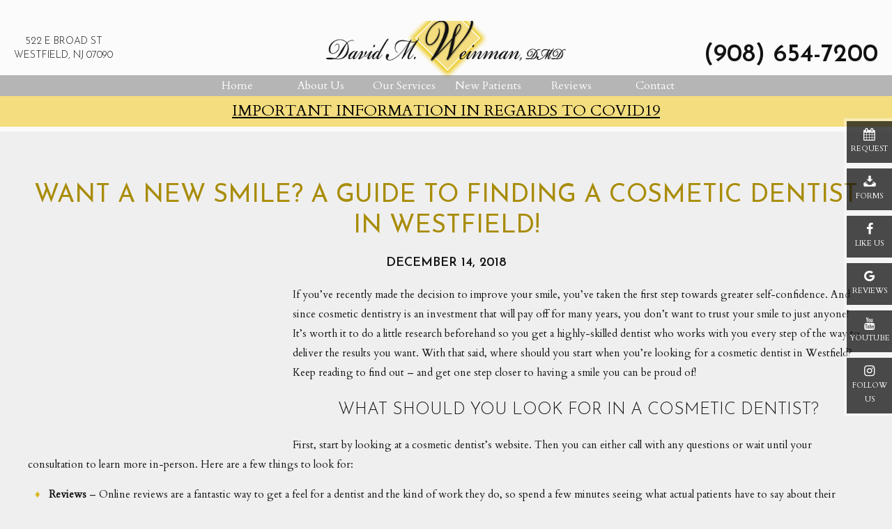

--- FILE ---
content_type: text/html; charset=UTF-8
request_url: https://www.davidweinmandmd.com/blog/want-a-new-smile-a-guide-to-finding-a-cosmetic-dentist-in-westfield/
body_size: 13614
content:
<!DOCTYPE html>
<html style="margin-top:0px !important;">
<head>
	<meta http-equiv="Content-Type" content="text/html; charset=UTF-8" />
	<title>Want a New Smile? A Guide To Finding a Cosmetic Dentist In Westfield!</title>
  <meta name="viewport" content="width=device-width, initial-scale=1, maximum-scale=1, user-scalable=0" />
	<link rel="pingback" href="https://www.davidweinmandmd.com/blog/xmlrpc.php" />
		<link rel='archives' title='November 2025' href='https://www.davidweinmandmd.com/blog/2025/11/' />
	<link rel='archives' title='September 2025' href='https://www.davidweinmandmd.com/blog/2025/09/' />
	<link rel='archives' title='August 2025' href='https://www.davidweinmandmd.com/blog/2025/08/' />
	<link rel='archives' title='June 2025' href='https://www.davidweinmandmd.com/blog/2025/06/' />
	<link rel='archives' title='May 2025' href='https://www.davidweinmandmd.com/blog/2025/05/' />
	<link rel='archives' title='March 2025' href='https://www.davidweinmandmd.com/blog/2025/03/' />
	<link rel='archives' title='January 2025' href='https://www.davidweinmandmd.com/blog/2025/01/' />
	<link rel='archives' title='November 2024' href='https://www.davidweinmandmd.com/blog/2024/11/' />
	<link rel='archives' title='September 2024' href='https://www.davidweinmandmd.com/blog/2024/09/' />
	<link rel='archives' title='July 2024' href='https://www.davidweinmandmd.com/blog/2024/07/' />
	<link rel='archives' title='May 2024' href='https://www.davidweinmandmd.com/blog/2024/05/' />
	<link rel='archives' title='March 2024' href='https://www.davidweinmandmd.com/blog/2024/03/' />
	<link rel='archives' title='January 2024' href='https://www.davidweinmandmd.com/blog/2024/01/' />
	<link rel='archives' title='November 2023' href='https://www.davidweinmandmd.com/blog/2023/11/' />
	<link rel='archives' title='September 2023' href='https://www.davidweinmandmd.com/blog/2023/09/' />
	<link rel='archives' title='July 2023' href='https://www.davidweinmandmd.com/blog/2023/07/' />
	<link rel='archives' title='April 2023' href='https://www.davidweinmandmd.com/blog/2023/04/' />
	<link rel='archives' title='February 2023' href='https://www.davidweinmandmd.com/blog/2023/02/' />
	<link rel='archives' title='September 2022' href='https://www.davidweinmandmd.com/blog/2022/09/' />
	<link rel='archives' title='July 2022' href='https://www.davidweinmandmd.com/blog/2022/07/' />
	<link rel='archives' title='May 2022' href='https://www.davidweinmandmd.com/blog/2022/05/' />
	<link rel='archives' title='April 2022' href='https://www.davidweinmandmd.com/blog/2022/04/' />
	<link rel='archives' title='December 2021' href='https://www.davidweinmandmd.com/blog/2021/12/' />
	<link rel='archives' title='September 2021' href='https://www.davidweinmandmd.com/blog/2021/09/' />
	<link rel='archives' title='August 2021' href='https://www.davidweinmandmd.com/blog/2021/08/' />
	<link rel='archives' title='April 2021' href='https://www.davidweinmandmd.com/blog/2021/04/' />
	<link rel='archives' title='February 2021' href='https://www.davidweinmandmd.com/blog/2021/02/' />
	<link rel='archives' title='October 2020' href='https://www.davidweinmandmd.com/blog/2020/10/' />
	<link rel='archives' title='August 2020' href='https://www.davidweinmandmd.com/blog/2020/08/' />
	<link rel='archives' title='May 2020' href='https://www.davidweinmandmd.com/blog/2020/05/' />
	<link rel='archives' title='December 2019' href='https://www.davidweinmandmd.com/blog/2019/12/' />
	<link rel='archives' title='November 2019' href='https://www.davidweinmandmd.com/blog/2019/11/' />
	<link rel='archives' title='October 2019' href='https://www.davidweinmandmd.com/blog/2019/10/' />
	<link rel='archives' title='July 2019' href='https://www.davidweinmandmd.com/blog/2019/07/' />
	<link rel='archives' title='June 2019' href='https://www.davidweinmandmd.com/blog/2019/06/' />
	<link rel='archives' title='May 2019' href='https://www.davidweinmandmd.com/blog/2019/05/' />
	<link rel='archives' title='March 2019' href='https://www.davidweinmandmd.com/blog/2019/03/' />
	<link rel='archives' title='February 2019' href='https://www.davidweinmandmd.com/blog/2019/02/' />
	<link rel='archives' title='January 2019' href='https://www.davidweinmandmd.com/blog/2019/01/' />
	<link rel='archives' title='December 2018' href='https://www.davidweinmandmd.com/blog/2018/12/' />
	<link rel='archives' title='September 2018' href='https://www.davidweinmandmd.com/blog/2018/09/' />
	<link rel='archives' title='November 2017' href='https://www.davidweinmandmd.com/blog/2017/11/' />
	<link rel='archives' title='September 2017' href='https://www.davidweinmandmd.com/blog/2017/09/' />
	<link rel='archives' title='June 2017' href='https://www.davidweinmandmd.com/blog/2017/06/' />
	<link rel='archives' title='May 2017' href='https://www.davidweinmandmd.com/blog/2017/05/' />
	<link rel='archives' title='April 2017' href='https://www.davidweinmandmd.com/blog/2017/04/' />
	<link rel='archives' title='March 2017' href='https://www.davidweinmandmd.com/blog/2017/03/' />
	<link rel='archives' title='February 2017' href='https://www.davidweinmandmd.com/blog/2017/02/' />
	<link rel='archives' title='January 2017' href='https://www.davidweinmandmd.com/blog/2017/01/' />
	<link rel='archives' title='November 2016' href='https://www.davidweinmandmd.com/blog/2016/11/' />
	<link rel='archives' title='October 2016' href='https://www.davidweinmandmd.com/blog/2016/10/' />
	<link rel='archives' title='August 2016' href='https://www.davidweinmandmd.com/blog/2016/08/' />
	<link rel='archives' title='July 2016' href='https://www.davidweinmandmd.com/blog/2016/07/' />
	<link rel='archives' title='June 2016' href='https://www.davidweinmandmd.com/blog/2016/06/' />
	<link rel='archives' title='May 2016' href='https://www.davidweinmandmd.com/blog/2016/05/' />
	<link rel='archives' title='March 2016' href='https://www.davidweinmandmd.com/blog/2016/03/' />
	<link rel='archives' title='February 2016' href='https://www.davidweinmandmd.com/blog/2016/02/' />
	<link rel='archives' title='January 2016' href='https://www.davidweinmandmd.com/blog/2016/01/' />
	<link rel='archives' title='December 2015' href='https://www.davidweinmandmd.com/blog/2015/12/' />
	<link rel='archives' title='November 2015' href='https://www.davidweinmandmd.com/blog/2015/11/' />
	<link rel='archives' title='October 2015' href='https://www.davidweinmandmd.com/blog/2015/10/' />
	<link rel='archives' title='September 2015' href='https://www.davidweinmandmd.com/blog/2015/09/' />
	<link rel='archives' title='August 2015' href='https://www.davidweinmandmd.com/blog/2015/08/' />
	<link rel='archives' title='July 2015' href='https://www.davidweinmandmd.com/blog/2015/07/' />
	<link rel='archives' title='June 2015' href='https://www.davidweinmandmd.com/blog/2015/06/' />
	<link rel='archives' title='May 2015' href='https://www.davidweinmandmd.com/blog/2015/05/' />
	<link rel='archives' title='March 2015' href='https://www.davidweinmandmd.com/blog/2015/03/' />
	<link rel='archives' title='February 2015' href='https://www.davidweinmandmd.com/blog/2015/02/' />
	<link rel='archives' title='January 2015' href='https://www.davidweinmandmd.com/blog/2015/01/' />
	<link rel='archives' title='December 2014' href='https://www.davidweinmandmd.com/blog/2014/12/' />
	<link rel='archives' title='November 2014' href='https://www.davidweinmandmd.com/blog/2014/11/' />
	<link rel='archives' title='October 2014' href='https://www.davidweinmandmd.com/blog/2014/10/' />
	<link rel='archives' title='September 2014' href='https://www.davidweinmandmd.com/blog/2014/09/' />
	<link rel='archives' title='August 2014' href='https://www.davidweinmandmd.com/blog/2014/08/' />
	<link rel='archives' title='July 2014' href='https://www.davidweinmandmd.com/blog/2014/07/' />
	<link rel='archives' title='June 2014' href='https://www.davidweinmandmd.com/blog/2014/06/' />
	<link rel='archives' title='May 2014' href='https://www.davidweinmandmd.com/blog/2014/05/' />
	<link rel='archives' title='April 2014' href='https://www.davidweinmandmd.com/blog/2014/04/' />
	<link rel='archives' title='March 2014' href='https://www.davidweinmandmd.com/blog/2014/03/' />
	<link rel='archives' title='February 2014' href='https://www.davidweinmandmd.com/blog/2014/02/' />
	<link rel='archives' title='January 2014' href='https://www.davidweinmandmd.com/blog/2014/01/' />
	<link rel='archives' title='November 2013' href='https://www.davidweinmandmd.com/blog/2013/11/' />
	<link rel='archives' title='October 2013' href='https://www.davidweinmandmd.com/blog/2013/10/' />
	<link rel='archives' title='September 2013' href='https://www.davidweinmandmd.com/blog/2013/09/' />
	<link rel='archives' title='August 2013' href='https://www.davidweinmandmd.com/blog/2013/08/' />
	<link rel='archives' title='June 2013' href='https://www.davidweinmandmd.com/blog/2013/06/' />
	<link rel='archives' title='April 2013' href='https://www.davidweinmandmd.com/blog/2013/04/' />
	<link rel='archives' title='March 2013' href='https://www.davidweinmandmd.com/blog/2013/03/' />
	<link rel='archives' title='January 2013' href='https://www.davidweinmandmd.com/blog/2013/01/' />
	<link rel='archives' title='November 2012' href='https://www.davidweinmandmd.com/blog/2012/11/' />
	<link rel='archives' title='September 2012' href='https://www.davidweinmandmd.com/blog/2012/09/' />
	<link rel='archives' title='August 2012' href='https://www.davidweinmandmd.com/blog/2012/08/' />
	<link rel='archives' title='June 2012' href='https://www.davidweinmandmd.com/blog/2012/06/' />
		<meta name='robots' content='index, follow, max-image-preview:large, max-snippet:-1, max-video-preview:-1' />

	<!-- This site is optimized with the Yoast SEO plugin v26.8 - https://yoast.com/product/yoast-seo-wordpress/ -->
	<meta name="description" content="Searching for a great cosmetic dentist in Westfield that can help you get the smile you’ve always wanted? Keep reading to find out what to look for." />
	<link rel="canonical" href="https://www.davidweinmandmd.com/blog/want-a-new-smile-a-guide-to-finding-a-cosmetic-dentist-in-westfield/" />
	<meta property="og:locale" content="en_US" />
	<meta property="og:type" content="article" />
	<meta property="og:title" content="Want a New Smile? A Guide To Finding a Cosmetic Dentist In Westfield!" />
	<meta property="og:description" content="Searching for a great cosmetic dentist in Westfield that can help you get the smile you’ve always wanted? Keep reading to find out what to look for." />
	<meta property="og:url" content="https://www.davidweinmandmd.com/blog/want-a-new-smile-a-guide-to-finding-a-cosmetic-dentist-in-westfield/" />
	<meta property="og:site_name" content="David M. Weinman DMD" />
	<meta property="article:published_time" content="2018-12-14T18:57:38+00:00" />
	<meta property="article:modified_time" content="2019-01-14T17:29:31+00:00" />
	<meta name="author" content="dr_weinman" />
	<meta name="twitter:label1" content="Written by" />
	<meta name="twitter:data1" content="dr_weinman" />
	<meta name="twitter:label2" content="Est. reading time" />
	<meta name="twitter:data2" content="3 minutes" />
	<script type="application/ld+json" class="yoast-schema-graph">{"@context":"https://schema.org","@graph":[{"@type":"Article","@id":"https://www.davidweinmandmd.com/blog/want-a-new-smile-a-guide-to-finding-a-cosmetic-dentist-in-westfield/#article","isPartOf":{"@id":"https://www.davidweinmandmd.com/blog/want-a-new-smile-a-guide-to-finding-a-cosmetic-dentist-in-westfield/"},"author":{"name":"dr_weinman","@id":"https://www.davidweinmandmd.com/blog/#/schema/person/00fc6a39be78fab8394609b5438fd78a"},"headline":"Want a New Smile? A Guide To Finding a Cosmetic Dentist In Westfield!","datePublished":"2018-12-14T18:57:38+00:00","dateModified":"2019-01-14T17:29:31+00:00","mainEntityOfPage":{"@id":"https://www.davidweinmandmd.com/blog/want-a-new-smile-a-guide-to-finding-a-cosmetic-dentist-in-westfield/"},"wordCount":534,"inLanguage":"en-US"},{"@type":"WebPage","@id":"https://www.davidweinmandmd.com/blog/want-a-new-smile-a-guide-to-finding-a-cosmetic-dentist-in-westfield/","url":"https://www.davidweinmandmd.com/blog/want-a-new-smile-a-guide-to-finding-a-cosmetic-dentist-in-westfield/","name":"Want a New Smile? A Guide To Finding a Cosmetic Dentist In Westfield!","isPartOf":{"@id":"https://www.davidweinmandmd.com/blog/#website"},"datePublished":"2018-12-14T18:57:38+00:00","dateModified":"2019-01-14T17:29:31+00:00","author":{"@id":"https://www.davidweinmandmd.com/blog/#/schema/person/00fc6a39be78fab8394609b5438fd78a"},"description":"Searching for a great cosmetic dentist in Westfield that can help you get the smile you’ve always wanted? Keep reading to find out what to look for.","inLanguage":"en-US","potentialAction":[{"@type":"ReadAction","target":["https://www.davidweinmandmd.com/blog/want-a-new-smile-a-guide-to-finding-a-cosmetic-dentist-in-westfield/"]}]},{"@type":"WebSite","@id":"https://www.davidweinmandmd.com/blog/#website","url":"https://www.davidweinmandmd.com/blog/","name":"David M. Weinman DMD","description":"","potentialAction":[{"@type":"SearchAction","target":{"@type":"EntryPoint","urlTemplate":"https://www.davidweinmandmd.com/blog/?s={search_term_string}"},"query-input":{"@type":"PropertyValueSpecification","valueRequired":true,"valueName":"search_term_string"}}],"inLanguage":"en-US"},{"@type":"Person","@id":"https://www.davidweinmandmd.com/blog/#/schema/person/00fc6a39be78fab8394609b5438fd78a","name":"dr_weinman","image":{"@type":"ImageObject","inLanguage":"en-US","@id":"https://www.davidweinmandmd.com/blog/#/schema/person/image/","url":"https://secure.gravatar.com/avatar/d74459d56d2a2f9f596b8c372f255c8b053c2fa63a781649081b181dde981d89?s=96&d=mm&r=g","contentUrl":"https://secure.gravatar.com/avatar/d74459d56d2a2f9f596b8c372f255c8b053c2fa63a781649081b181dde981d89?s=96&d=mm&r=g","caption":"dr_weinman"},"url":"https://www.davidweinmandmd.com/blog/author/dr_weinman/"}]}</script>
	<!-- / Yoast SEO plugin. -->


<link rel="alternate" type="application/rss+xml" title="David M. Weinman DMD &raquo; Feed" href="https://www.davidweinmandmd.com/blog/feed/" />
<link rel="alternate" type="application/rss+xml" title="David M. Weinman DMD &raquo; Comments Feed" href="https://www.davidweinmandmd.com/blog/comments/feed/" />
<link rel="alternate" title="oEmbed (JSON)" type="application/json+oembed" href="https://www.davidweinmandmd.com/blog/wp-json/oembed/1.0/embed?url=https%3A%2F%2Fwww.davidweinmandmd.com%2Fblog%2Fwant-a-new-smile-a-guide-to-finding-a-cosmetic-dentist-in-westfield%2F" />
<link rel="alternate" title="oEmbed (XML)" type="text/xml+oembed" href="https://www.davidweinmandmd.com/blog/wp-json/oembed/1.0/embed?url=https%3A%2F%2Fwww.davidweinmandmd.com%2Fblog%2Fwant-a-new-smile-a-guide-to-finding-a-cosmetic-dentist-in-westfield%2F&#038;format=xml" />
<style id='wp-img-auto-sizes-contain-inline-css' type='text/css'>
img:is([sizes=auto i],[sizes^="auto," i]){contain-intrinsic-size:3000px 1500px}
/*# sourceURL=wp-img-auto-sizes-contain-inline-css */
</style>
<style id='wp-emoji-styles-inline-css' type='text/css'>

	img.wp-smiley, img.emoji {
		display: inline !important;
		border: none !important;
		box-shadow: none !important;
		height: 1em !important;
		width: 1em !important;
		margin: 0 0.07em !important;
		vertical-align: -0.1em !important;
		background: none !important;
		padding: 0 !important;
	}
/*# sourceURL=wp-emoji-styles-inline-css */
</style>
<style id='wp-block-library-inline-css' type='text/css'>
:root{--wp-block-synced-color:#7a00df;--wp-block-synced-color--rgb:122,0,223;--wp-bound-block-color:var(--wp-block-synced-color);--wp-editor-canvas-background:#ddd;--wp-admin-theme-color:#007cba;--wp-admin-theme-color--rgb:0,124,186;--wp-admin-theme-color-darker-10:#006ba1;--wp-admin-theme-color-darker-10--rgb:0,107,160.5;--wp-admin-theme-color-darker-20:#005a87;--wp-admin-theme-color-darker-20--rgb:0,90,135;--wp-admin-border-width-focus:2px}@media (min-resolution:192dpi){:root{--wp-admin-border-width-focus:1.5px}}.wp-element-button{cursor:pointer}:root .has-very-light-gray-background-color{background-color:#eee}:root .has-very-dark-gray-background-color{background-color:#313131}:root .has-very-light-gray-color{color:#eee}:root .has-very-dark-gray-color{color:#313131}:root .has-vivid-green-cyan-to-vivid-cyan-blue-gradient-background{background:linear-gradient(135deg,#00d084,#0693e3)}:root .has-purple-crush-gradient-background{background:linear-gradient(135deg,#34e2e4,#4721fb 50%,#ab1dfe)}:root .has-hazy-dawn-gradient-background{background:linear-gradient(135deg,#faaca8,#dad0ec)}:root .has-subdued-olive-gradient-background{background:linear-gradient(135deg,#fafae1,#67a671)}:root .has-atomic-cream-gradient-background{background:linear-gradient(135deg,#fdd79a,#004a59)}:root .has-nightshade-gradient-background{background:linear-gradient(135deg,#330968,#31cdcf)}:root .has-midnight-gradient-background{background:linear-gradient(135deg,#020381,#2874fc)}:root{--wp--preset--font-size--normal:16px;--wp--preset--font-size--huge:42px}.has-regular-font-size{font-size:1em}.has-larger-font-size{font-size:2.625em}.has-normal-font-size{font-size:var(--wp--preset--font-size--normal)}.has-huge-font-size{font-size:var(--wp--preset--font-size--huge)}.has-text-align-center{text-align:center}.has-text-align-left{text-align:left}.has-text-align-right{text-align:right}.has-fit-text{white-space:nowrap!important}#end-resizable-editor-section{display:none}.aligncenter{clear:both}.items-justified-left{justify-content:flex-start}.items-justified-center{justify-content:center}.items-justified-right{justify-content:flex-end}.items-justified-space-between{justify-content:space-between}.screen-reader-text{border:0;clip-path:inset(50%);height:1px;margin:-1px;overflow:hidden;padding:0;position:absolute;width:1px;word-wrap:normal!important}.screen-reader-text:focus{background-color:#ddd;clip-path:none;color:#444;display:block;font-size:1em;height:auto;left:5px;line-height:normal;padding:15px 23px 14px;text-decoration:none;top:5px;width:auto;z-index:100000}html :where(.has-border-color){border-style:solid}html :where([style*=border-top-color]){border-top-style:solid}html :where([style*=border-right-color]){border-right-style:solid}html :where([style*=border-bottom-color]){border-bottom-style:solid}html :where([style*=border-left-color]){border-left-style:solid}html :where([style*=border-width]){border-style:solid}html :where([style*=border-top-width]){border-top-style:solid}html :where([style*=border-right-width]){border-right-style:solid}html :where([style*=border-bottom-width]){border-bottom-style:solid}html :where([style*=border-left-width]){border-left-style:solid}html :where(img[class*=wp-image-]){height:auto;max-width:100%}:where(figure){margin:0 0 1em}html :where(.is-position-sticky){--wp-admin--admin-bar--position-offset:var(--wp-admin--admin-bar--height,0px)}@media screen and (max-width:600px){html :where(.is-position-sticky){--wp-admin--admin-bar--position-offset:0px}}

/*# sourceURL=wp-block-library-inline-css */
</style><style id='wp-block-heading-inline-css' type='text/css'>
h1:where(.wp-block-heading).has-background,h2:where(.wp-block-heading).has-background,h3:where(.wp-block-heading).has-background,h4:where(.wp-block-heading).has-background,h5:where(.wp-block-heading).has-background,h6:where(.wp-block-heading).has-background{padding:1.25em 2.375em}h1.has-text-align-left[style*=writing-mode]:where([style*=vertical-lr]),h1.has-text-align-right[style*=writing-mode]:where([style*=vertical-rl]),h2.has-text-align-left[style*=writing-mode]:where([style*=vertical-lr]),h2.has-text-align-right[style*=writing-mode]:where([style*=vertical-rl]),h3.has-text-align-left[style*=writing-mode]:where([style*=vertical-lr]),h3.has-text-align-right[style*=writing-mode]:where([style*=vertical-rl]),h4.has-text-align-left[style*=writing-mode]:where([style*=vertical-lr]),h4.has-text-align-right[style*=writing-mode]:where([style*=vertical-rl]),h5.has-text-align-left[style*=writing-mode]:where([style*=vertical-lr]),h5.has-text-align-right[style*=writing-mode]:where([style*=vertical-rl]),h6.has-text-align-left[style*=writing-mode]:where([style*=vertical-lr]),h6.has-text-align-right[style*=writing-mode]:where([style*=vertical-rl]){rotate:180deg}
/*# sourceURL=https://www.davidweinmandmd.com/blog/wp-includes/blocks/heading/style.min.css */
</style>
<style id='wp-block-list-inline-css' type='text/css'>
ol,ul{box-sizing:border-box}:root :where(.wp-block-list.has-background){padding:1.25em 2.375em}
/*# sourceURL=https://www.davidweinmandmd.com/blog/wp-includes/blocks/list/style.min.css */
</style>
<style id='wp-block-paragraph-inline-css' type='text/css'>
.is-small-text{font-size:.875em}.is-regular-text{font-size:1em}.is-large-text{font-size:2.25em}.is-larger-text{font-size:3em}.has-drop-cap:not(:focus):first-letter{float:left;font-size:8.4em;font-style:normal;font-weight:100;line-height:.68;margin:.05em .1em 0 0;text-transform:uppercase}body.rtl .has-drop-cap:not(:focus):first-letter{float:none;margin-left:.1em}p.has-drop-cap.has-background{overflow:hidden}:root :where(p.has-background){padding:1.25em 2.375em}:where(p.has-text-color:not(.has-link-color)) a{color:inherit}p.has-text-align-left[style*="writing-mode:vertical-lr"],p.has-text-align-right[style*="writing-mode:vertical-rl"]{rotate:180deg}
/*# sourceURL=https://www.davidweinmandmd.com/blog/wp-includes/blocks/paragraph/style.min.css */
</style>
<style id='global-styles-inline-css' type='text/css'>
:root{--wp--preset--aspect-ratio--square: 1;--wp--preset--aspect-ratio--4-3: 4/3;--wp--preset--aspect-ratio--3-4: 3/4;--wp--preset--aspect-ratio--3-2: 3/2;--wp--preset--aspect-ratio--2-3: 2/3;--wp--preset--aspect-ratio--16-9: 16/9;--wp--preset--aspect-ratio--9-16: 9/16;--wp--preset--color--black: #000000;--wp--preset--color--cyan-bluish-gray: #abb8c3;--wp--preset--color--white: #ffffff;--wp--preset--color--pale-pink: #f78da7;--wp--preset--color--vivid-red: #cf2e2e;--wp--preset--color--luminous-vivid-orange: #ff6900;--wp--preset--color--luminous-vivid-amber: #fcb900;--wp--preset--color--light-green-cyan: #7bdcb5;--wp--preset--color--vivid-green-cyan: #00d084;--wp--preset--color--pale-cyan-blue: #8ed1fc;--wp--preset--color--vivid-cyan-blue: #0693e3;--wp--preset--color--vivid-purple: #9b51e0;--wp--preset--gradient--vivid-cyan-blue-to-vivid-purple: linear-gradient(135deg,rgb(6,147,227) 0%,rgb(155,81,224) 100%);--wp--preset--gradient--light-green-cyan-to-vivid-green-cyan: linear-gradient(135deg,rgb(122,220,180) 0%,rgb(0,208,130) 100%);--wp--preset--gradient--luminous-vivid-amber-to-luminous-vivid-orange: linear-gradient(135deg,rgb(252,185,0) 0%,rgb(255,105,0) 100%);--wp--preset--gradient--luminous-vivid-orange-to-vivid-red: linear-gradient(135deg,rgb(255,105,0) 0%,rgb(207,46,46) 100%);--wp--preset--gradient--very-light-gray-to-cyan-bluish-gray: linear-gradient(135deg,rgb(238,238,238) 0%,rgb(169,184,195) 100%);--wp--preset--gradient--cool-to-warm-spectrum: linear-gradient(135deg,rgb(74,234,220) 0%,rgb(151,120,209) 20%,rgb(207,42,186) 40%,rgb(238,44,130) 60%,rgb(251,105,98) 80%,rgb(254,248,76) 100%);--wp--preset--gradient--blush-light-purple: linear-gradient(135deg,rgb(255,206,236) 0%,rgb(152,150,240) 100%);--wp--preset--gradient--blush-bordeaux: linear-gradient(135deg,rgb(254,205,165) 0%,rgb(254,45,45) 50%,rgb(107,0,62) 100%);--wp--preset--gradient--luminous-dusk: linear-gradient(135deg,rgb(255,203,112) 0%,rgb(199,81,192) 50%,rgb(65,88,208) 100%);--wp--preset--gradient--pale-ocean: linear-gradient(135deg,rgb(255,245,203) 0%,rgb(182,227,212) 50%,rgb(51,167,181) 100%);--wp--preset--gradient--electric-grass: linear-gradient(135deg,rgb(202,248,128) 0%,rgb(113,206,126) 100%);--wp--preset--gradient--midnight: linear-gradient(135deg,rgb(2,3,129) 0%,rgb(40,116,252) 100%);--wp--preset--font-size--small: 13px;--wp--preset--font-size--medium: 20px;--wp--preset--font-size--large: 36px;--wp--preset--font-size--x-large: 42px;--wp--preset--spacing--20: 0.44rem;--wp--preset--spacing--30: 0.67rem;--wp--preset--spacing--40: 1rem;--wp--preset--spacing--50: 1.5rem;--wp--preset--spacing--60: 2.25rem;--wp--preset--spacing--70: 3.38rem;--wp--preset--spacing--80: 5.06rem;--wp--preset--shadow--natural: 6px 6px 9px rgba(0, 0, 0, 0.2);--wp--preset--shadow--deep: 12px 12px 50px rgba(0, 0, 0, 0.4);--wp--preset--shadow--sharp: 6px 6px 0px rgba(0, 0, 0, 0.2);--wp--preset--shadow--outlined: 6px 6px 0px -3px rgb(255, 255, 255), 6px 6px rgb(0, 0, 0);--wp--preset--shadow--crisp: 6px 6px 0px rgb(0, 0, 0);}:where(.is-layout-flex){gap: 0.5em;}:where(.is-layout-grid){gap: 0.5em;}body .is-layout-flex{display: flex;}.is-layout-flex{flex-wrap: wrap;align-items: center;}.is-layout-flex > :is(*, div){margin: 0;}body .is-layout-grid{display: grid;}.is-layout-grid > :is(*, div){margin: 0;}:where(.wp-block-columns.is-layout-flex){gap: 2em;}:where(.wp-block-columns.is-layout-grid){gap: 2em;}:where(.wp-block-post-template.is-layout-flex){gap: 1.25em;}:where(.wp-block-post-template.is-layout-grid){gap: 1.25em;}.has-black-color{color: var(--wp--preset--color--black) !important;}.has-cyan-bluish-gray-color{color: var(--wp--preset--color--cyan-bluish-gray) !important;}.has-white-color{color: var(--wp--preset--color--white) !important;}.has-pale-pink-color{color: var(--wp--preset--color--pale-pink) !important;}.has-vivid-red-color{color: var(--wp--preset--color--vivid-red) !important;}.has-luminous-vivid-orange-color{color: var(--wp--preset--color--luminous-vivid-orange) !important;}.has-luminous-vivid-amber-color{color: var(--wp--preset--color--luminous-vivid-amber) !important;}.has-light-green-cyan-color{color: var(--wp--preset--color--light-green-cyan) !important;}.has-vivid-green-cyan-color{color: var(--wp--preset--color--vivid-green-cyan) !important;}.has-pale-cyan-blue-color{color: var(--wp--preset--color--pale-cyan-blue) !important;}.has-vivid-cyan-blue-color{color: var(--wp--preset--color--vivid-cyan-blue) !important;}.has-vivid-purple-color{color: var(--wp--preset--color--vivid-purple) !important;}.has-black-background-color{background-color: var(--wp--preset--color--black) !important;}.has-cyan-bluish-gray-background-color{background-color: var(--wp--preset--color--cyan-bluish-gray) !important;}.has-white-background-color{background-color: var(--wp--preset--color--white) !important;}.has-pale-pink-background-color{background-color: var(--wp--preset--color--pale-pink) !important;}.has-vivid-red-background-color{background-color: var(--wp--preset--color--vivid-red) !important;}.has-luminous-vivid-orange-background-color{background-color: var(--wp--preset--color--luminous-vivid-orange) !important;}.has-luminous-vivid-amber-background-color{background-color: var(--wp--preset--color--luminous-vivid-amber) !important;}.has-light-green-cyan-background-color{background-color: var(--wp--preset--color--light-green-cyan) !important;}.has-vivid-green-cyan-background-color{background-color: var(--wp--preset--color--vivid-green-cyan) !important;}.has-pale-cyan-blue-background-color{background-color: var(--wp--preset--color--pale-cyan-blue) !important;}.has-vivid-cyan-blue-background-color{background-color: var(--wp--preset--color--vivid-cyan-blue) !important;}.has-vivid-purple-background-color{background-color: var(--wp--preset--color--vivid-purple) !important;}.has-black-border-color{border-color: var(--wp--preset--color--black) !important;}.has-cyan-bluish-gray-border-color{border-color: var(--wp--preset--color--cyan-bluish-gray) !important;}.has-white-border-color{border-color: var(--wp--preset--color--white) !important;}.has-pale-pink-border-color{border-color: var(--wp--preset--color--pale-pink) !important;}.has-vivid-red-border-color{border-color: var(--wp--preset--color--vivid-red) !important;}.has-luminous-vivid-orange-border-color{border-color: var(--wp--preset--color--luminous-vivid-orange) !important;}.has-luminous-vivid-amber-border-color{border-color: var(--wp--preset--color--luminous-vivid-amber) !important;}.has-light-green-cyan-border-color{border-color: var(--wp--preset--color--light-green-cyan) !important;}.has-vivid-green-cyan-border-color{border-color: var(--wp--preset--color--vivid-green-cyan) !important;}.has-pale-cyan-blue-border-color{border-color: var(--wp--preset--color--pale-cyan-blue) !important;}.has-vivid-cyan-blue-border-color{border-color: var(--wp--preset--color--vivid-cyan-blue) !important;}.has-vivid-purple-border-color{border-color: var(--wp--preset--color--vivid-purple) !important;}.has-vivid-cyan-blue-to-vivid-purple-gradient-background{background: var(--wp--preset--gradient--vivid-cyan-blue-to-vivid-purple) !important;}.has-light-green-cyan-to-vivid-green-cyan-gradient-background{background: var(--wp--preset--gradient--light-green-cyan-to-vivid-green-cyan) !important;}.has-luminous-vivid-amber-to-luminous-vivid-orange-gradient-background{background: var(--wp--preset--gradient--luminous-vivid-amber-to-luminous-vivid-orange) !important;}.has-luminous-vivid-orange-to-vivid-red-gradient-background{background: var(--wp--preset--gradient--luminous-vivid-orange-to-vivid-red) !important;}.has-very-light-gray-to-cyan-bluish-gray-gradient-background{background: var(--wp--preset--gradient--very-light-gray-to-cyan-bluish-gray) !important;}.has-cool-to-warm-spectrum-gradient-background{background: var(--wp--preset--gradient--cool-to-warm-spectrum) !important;}.has-blush-light-purple-gradient-background{background: var(--wp--preset--gradient--blush-light-purple) !important;}.has-blush-bordeaux-gradient-background{background: var(--wp--preset--gradient--blush-bordeaux) !important;}.has-luminous-dusk-gradient-background{background: var(--wp--preset--gradient--luminous-dusk) !important;}.has-pale-ocean-gradient-background{background: var(--wp--preset--gradient--pale-ocean) !important;}.has-electric-grass-gradient-background{background: var(--wp--preset--gradient--electric-grass) !important;}.has-midnight-gradient-background{background: var(--wp--preset--gradient--midnight) !important;}.has-small-font-size{font-size: var(--wp--preset--font-size--small) !important;}.has-medium-font-size{font-size: var(--wp--preset--font-size--medium) !important;}.has-large-font-size{font-size: var(--wp--preset--font-size--large) !important;}.has-x-large-font-size{font-size: var(--wp--preset--font-size--x-large) !important;}
/*# sourceURL=global-styles-inline-css */
</style>

<style id='classic-theme-styles-inline-css' type='text/css'>
/*! This file is auto-generated */
.wp-block-button__link{color:#fff;background-color:#32373c;border-radius:9999px;box-shadow:none;text-decoration:none;padding:calc(.667em + 2px) calc(1.333em + 2px);font-size:1.125em}.wp-block-file__button{background:#32373c;color:#fff;text-decoration:none}
/*# sourceURL=/wp-includes/css/classic-themes.min.css */
</style>
<link rel="https://api.w.org/" href="https://www.davidweinmandmd.com/blog/wp-json/" /><link rel="alternate" title="JSON" type="application/json" href="https://www.davidweinmandmd.com/blog/wp-json/wp/v2/posts/315" /><link rel="EditURI" type="application/rsd+xml" title="RSD" href="https://www.davidweinmandmd.com/blog/xmlrpc.php?rsd" />
<meta name="generator" content="WordPress 6.9" />
<link rel='shortlink' href='https://www.davidweinmandmd.com/blog/?p=315' />
<style type="text/css">.recentcomments a{display:inline !important;padding:0 !important;margin:0 !important;}</style>    <link rel="stylesheet" type="text/css" media="all" href="https://www.davidweinmandmd.com/blog/wp-content/themes/tnt-custom/style.css" />

<!--------------keep all of the above-------------->   
   <link href="https://www.davidweinmandmd.com/_styles-2.css" type="text/css" rel="stylesheet">
  <link href="https://www.davidweinmandmd.com/styles.css" type="text/css" rel="stylesheet">
 
    <link rel="apple-touch-icon" sizes="144x144" href="https://www.davidweinmandmd.com/assets/images/apple-touch-icon-144.png"/>
    <link rel="apple-touch-icon" sizes="114x114" href="https://www.davidweinmandmd.com/assets/images/apple-touch-icon-114.png"/>
    <link rel="apple-touch-icon" sizes="72x72" href="https://www.davidweinmandmd.com/assets/images/apple-touch-icon-72.png"/>
    <link rel="apple-touch-icon" href="https://www.davidweinmandmd.com/assets/images/apple-touch-icon-57.png"/>
    <link rel="icon" href="https://www.davidweinmandmd.com/assets/images/favicon.png"/> 
    <link href="https://tntwebsites.com/tnticons/css/fontello.css" type="text/css" rel="stylesheet">
    <link href="https://fonts.googleapis.com/css?family=Cardo|Josefin+Sans:300,400,600" rel="stylesheet"> 
    <!--[if lt IE 9]>
    <script src="https://www.davidweinmandmd.com/assets/js/html5shiv.min.js"></script>
    <![endif]-->
  <script async src="//26168.tctm.co/t.js"></script>
<!--TNTga6-->
 <script>
  (function(i,s,o,g,r,a,m){i['GoogleAnalyticsObject']=r;i[r]=i[r]||function(){
  (i[r].q=i[r].q||[]).push(arguments)},i[r].l=1*new Date();a=s.createElement(o),
  m=s.getElementsByTagName(o)[0];a.async=1;a.src=g;m.parentNode.insertBefore(a,m)
  })(window,document,'script','//www.google-analytics.com/analytics.js','ga');
  ga('create', 'UA-100776867-1', 'auto');
  ga('create', 'UA-8645527-44', 'auto', {'name': 'TntTracker'});
  ga('require', 'displayfeatures');
  ga('require', 'linkid', 'linkid.js');
  ga('send', 'pageview');
  ga('otherTracker.send', 'pageview');
</script>
<meta name="google-site-verification" content="cnmMPpWIPdlNc5mF2dYt7Qkd2jxdEcgK2CZVGLsIQmE" />
  </head>
  <body>
    <div id="scroll-nav">
      <a href="https://www.davidweinmandmd.com/request-an-appointment.html"><span><i class="icon-calendar-1"></i> Request</span> <em>Request an Appointment</em></a>      
      <a href="https://www.davidweinmandmd.com/your-first-visit.html#forms"><span><i class="icon-download"></i> Forms</span> <em>Download Our Forms</em></a>
      <a href="https://www.facebook.com/davidweinmandmd/?ref=page_internal" target="_blank"><span><i class="icon-facebook"></i> Like Us</span> <em>Like Us on Facebook</em></a>
      <a href="https://goo.gl/LSvqyv" target="_blank"><span><i class="icon-gplus"></i> Reviews</span> <em>Leave a Google Review</em></a>
    		    <a href="https://www.youtube.com/channel/UC2t8cI3OZ_198_zEPkhHOhw" target="_blank"><span><i class="icon-youtube"></i> Youtube</span> <em>Watch Our Videos</em></a>
			<a href="https://www.instagram.com/davidmweinmandmd/" target="_blank"><span><i class="icon-instagramm"></i> Follow Us</span> <em>Follow Us on Instagram</em></a>
	</div>
    <header>
    <div id="header-contents" class="clearfix">
        <a href="https://www.davidweinmandmd.com/" class="logo" style="z-index: -1;"><img alt="David M. Weinman, DMD logo"	src="https://www.davidweinmandmd.com/assets/images/logo.png" alt="David M. Weinman, DDS" /></a>								
        <address><a href="https://goo.gl/skGWTm" target="_blank">522 E Broad St<br /> Westfield, NJ 07090</a></address>
        <a href="tel:9086547200" class="phone">(908) 654-7200</a>
    </div>
    <nav id="main-nav">
        <div id="responsive-nav">
            <a class="menu" href="https://www.davidweinmandmd.com/"><i class="icon-menu"></i>Menu</a>
            <a class="call" href="tel:9086547200"><i class="icon-phone"></i>Call</a>
            <a class="email" href="mailto:dr@davidweinmandmd.com"><i class="icon-mail"></i>Email</a>
            <a class="map" href="https://goo.gl/skGWTm" target="_blank"><i class="icon-map"></i>Map</a>
        </div>
        <ul>
    <li><a href="https://www.davidweinmandmd.com/" title="Westfield General Dentistry">Home</a></li>
    <li><a href="https://www.davidweinmandmd.com/about-us.html" title="About Us">About Us</a>
        <ul>
            <li><a href="https://www.davidweinmandmd.com/dr-weinman.html" title="Meet the Dentist">Meet the Dentist</a></li>
            <li><a href="https://www.davidweinmandmd.com/our-team.html" title="Meet the Team">Meet the Team</a></li>
            <li><a href="https://www.davidweinmandmd.com/tour-our-office.html" title="Tour Our Office">Tour our Office</a></li>
            <li><a href="https://www.davidweinmandmd.com/what-makes-us-unique.html" title="What Makes Us Unique">What Makes us Unique</a></li>
            <li><a href="https://www.davidweinmandmd.com/blog/" title="">Blog</a></li>
        </ul>
    </li>
    <li><a href="https://www.davidweinmandmd.com/services.html" title="Our Services">Our Services</a>
        <ul>
            <li><a href="https://www.davidweinmandmd.com/general-preventive-dentistry.html" title="Preventive Dentistry">Preventive Dentistry</a>
                <ul>
                    <li><a href="https://www.davidweinmandmd.com/checkups-cleanings.html" title="Dental Checkups">Checkups & Cleanings</a></li>
                    <li><a href="https://www.davidweinmandmd.com/gum-disease-therapy.html" title="Periodontal Therapy">Gum Disease Therapy</a></li>
                    <li><a href="https://www.davidweinmandmd.com/dental-sealants.html" title="Dental Sealants">Dental Sealants</a></li>
                    <li><a href="https://www.davidweinmandmd.com/nightguards.html" title="TMJ Therapy">TMJ/Bruxism Therapy</a></li>
                    <li><a href="https://www.davidweinmandmd.com/mouthguards.html" title="Sportsguards">Sportsguards</a></li>
                    <li><a href="https://www.davidweinmandmd.com/family-dentistry.html" title="Family Dentistry">Family Dentistry</a></li>
                </ul>
            </li>
            <li><a href="https://www.davidweinmandmd.com/restorative-dentistry.html" title="Restorative Dentistry">Restorative Dentistry</a>
                <ul>
                    <li><a href="https://www.davidweinmandmd.com/porcelain-crowns.html" title="Dental Crowns">Porcelain Crowns</a></li>
                    <li><a href="https://www.davidweinmandmd.com/bridges.html" title="Dental Bridges">Dental Bridges</a></li>
                    <li><a href="https://www.davidweinmandmd.com/inlays-onlays.html" title="Inlays & Onlays">Inlays & Onlays</a></li>
                    <li><a href="https://www.davidweinmandmd.com/tooth-colored-fillings.html" title="Tooth-Colored Fillings">Tooth-Colored Fillings</a>
                    </li>
                    <li><a href="https://www.davidweinmandmd.com/root-canal-therapy.html" title="Root Canal Therapy">Root Canal Therapy</a></li>
                    <li><a href="https://www.davidweinmandmd.com/tooth-extractions.html" title="Tooth Extractions">Tooth Extractions</a></li>
					<li><a href="https://www.davidweinmandmd.com/dentures.html" title="Dentures">Dentures</a></li>
                </ul>
            </li>
            <li><a href="https://www.davidweinmandmd.com/cosmetic-dentistry.html" title="Cosmetic Dentistry">Cosmetic Dentistry</a>
                <ul>
                    <li><a href="https://www.davidweinmandmd.com/porcelain-veneers.html" title="Veneers">Porcelain Veneers</a></li>
                    <li><a href="https://www.davidweinmandmd.com/teeth-whitening.html" title="Teeth Whitening">Teeth Whitening</a></li>
                    <li><a href="https://www.davidweinmandmd.com/cosmetic-bonding.html" title="Dental Bonding">Cosmetic Bonding</a></li>
                    <li><a href="https://www.davidweinmandmd.com/metal-free-dental-restorations.html" title="Metal-Free Restorations">Metal-Free Dental
                            Restorations</a></li>
                    <li><a href="https://www.davidweinmandmd.com/smile-makeovers.html" title="Cosmetic Makeovers">Cosmetic Makeovers</a></li>
                </ul>
            </li>
            <li><a href="https://www.davidweinmandmd.com/invisalign-clear-braces.html" title="Invisalign">Invisalign</a></li>
            <li><a href="https://www.davidweinmandmd.com/dental-implants.html" title="Dental Implants">Dental Implants</a> </li>
            <li><a href="https://www.davidweinmandmd.com/sleep-apnea.html" title="Sleep Apnea">Sleep Apnea</a></li>
            <li><a href="https://www.davidweinmandmd.com/sedation-dentistry.html" title="IV Sedation">IV Sedation</a></li>
            <li><a href="https://www.davidweinmandmd.com/dental-technology.html" title="Dental Technology">Dental Technology</a>
                <ul>
                    <li><a href="https://www.davidweinmandmd.com/digital-x-rays.html" title="Digital X-Rays">Digital X-Rays</a></li>
                    <li><a href="https://www.davidweinmandmd.com/cone-beam-scanner.html" title="CBCT scanner">Cone Beam Scanner</a></li>
                </ul>
            </li>
        </ul>
    </li>
    <li><a href="https://www.davidweinmandmd.com/patient-resources.html" title="New Patients">New Patients</a>
        <ul>
            <li><a href="https://www.davidweinmandmd.com/your-first-visit.html" title="Your First Visit">Your First Visit</a></li>
            <li><a href="https://www.davidweinmandmd.com/payment-financing.html" title="Payment & Financing">Payment & Financing</a></li>
            <li><a href="https://www.davidweinmandmd.com/dental-insurance.html" title="Dental Insurance">Dental Insurance</a></li>
            <li><a href="https://www.davidweinmandmd.com/faqs.html" title="FAQ">FAQs</a></li>
            <li><a href="https://www.davidweinmandmd.com/our-dentistry.html" title="Our Dentistry">Our Dentistry</a> </li>
        </ul>
    </li>
    <li><a href="https://www.davidweinmandmd.com/reviews.html" title="Reviews">Reviews</a>
        <ul>
            <li><a href="https://www.davidweinmandmd.com/reviews.html" title="Written Reviews">Written Reviews</a></li>
            <li><a href="https://www.davidweinmandmd.com/video-testimonials.html" title="Video Testimonials">Video Testimonials</a></li>
        </ul>
    </li>
    <li><a href="https://www.davidweinmandmd.com/contact-us.html" title="Westfield Dental Office">Contact</a> </li>
</ul>
        </nav>
        
        <!-- COVID-19 -->
        <div class="covid-container">
            <a href="https://www.davidweinmandmd.com/covid-19.html" target="_blank"> IMPORTANT INFORMATION IN REGARDS TO COVID19</a>
        </div>
</header>

  <!-- Site Template Here -->

<section class="clearfix container">  
      <article>

              



<div class="post-315 post type-post status-publish format-standard hentry category-uncategorized" id="post-315">
	<h1 class="storytitle"><a href="https://www.davidweinmandmd.com/blog/want-a-new-smile-a-guide-to-finding-a-cosmetic-dentist-in-westfield/" rel="bookmark">Want a New Smile? A Guide To Finding a Cosmetic Dentist In Westfield!</a></h1>	 <h3>December 14, 2018</h3>	<div class="meta">Filed under: <a href="https://www.davidweinmandmd.com/blog/category/uncategorized/" rel="category tag">Uncategorized</a> &#8212;  dr_weinman @ 6:57 pm </div>

	<div class="storycontent">
		
<p><div class="video-svc-left"><iframe src="https://www.youtube.com/embed/CLqRMpkMlLI?rel=0" allow="autoplay; encrypted-media" allowfullscreen="" width="360" height="202" frameborder="0"></iframe></div>
<p>If you’ve recently made the decision to improve your smile, you’ve
taken the first step towards greater self-confidence. And since cosmetic
dentistry is an investment that will pay off for many years, you don’t want to trust
your smile to just anyone! It’s worth it to do a little research beforehand so
you get a highly-skilled dentist who works with you every step of the way to
deliver the results you want. With that said, where should you start when
you’re looking for a cosmetic dentist in Westfield? Keep reading to find out &#8211; and
get one step closer to having a smile you can be proud of! </p></p>



<span id="more-315"></span>



<h2 class="wp-block-heading">What Should You Look For In a Cosmetic Dentist?</h2>



<p>First, start by looking at a cosmetic dentist’s website.
Then you can either call with any questions or wait until your consultation to
learn more in-person. Here are a few things to look for:</p>



<ul class="wp-block-list"><li><strong>Reviews </strong>–
Online reviews are a fantastic way to get a feel for a dentist and the kind of
work they do, so spend a few minutes seeing what actual patients have to say
about their experience. </li><li><strong>Advanced
training </strong>– Don’t hesitate to ask a dentist if they’ve pursued continuing
education above and beyond the requirements. You want a cosmetic dentist who is
committed to constant improvement.</li><li><strong>Technology</strong>
– Technology in every area of dentistry has come a long way in the last few
decades, so you may as well get the benefit of more efficient, comfortable
treatment. A great example of new technology is Invisalign, which is an alternative
to braces that provides great results invisibly, without the need to wear
brackets and wires. </li></ul>



<h2 class="wp-block-heading">What’s the Next Step?</h2>



<p>The next step of your smile makeover is scheduling a
consultation. Take this time to make sure you feel comfortable asking questions
and that your needs and goals are being heard. </p>



<p>Next, a <a href="https://www.davidweinmandmd.com/cosmetic-dentistry.html">cosmetic dentist</a>
will closely evaluate your dental history and current oral health so they can
recommend the best treatment plan for you. In some cases, a combination of
procedures may be necessary. In others, a simple whitening treatment may be all
that’s needed. </p>



<p>Also, a dentist with the right training will take the shape
of your face into account to ensure that your results complement your overall appearance.
That way, your new smile won’t look fake or out-of-place. It will still look
like you, but better. </p>



<p>There’s no question that a smile makeover can change your
life. And with these guidelines for finding a great cosmetic dentist, you’ll
know that you’re in great hands throughout the entire process! </p>



<h2 class="wp-block-heading">About the Author</h2>



<p><a href="https://www.davidweinmandmd.com/dr-weinman.html">Dr.
David Weinman</a> is a general, restorative and cosmetic dentist in Westfield
who especially loves cosmetic work because it combines art and science. With years
of experience, extensive ongoing education, and an eye for detail, he works
closely with his patients from start to finish to make sure they get results
they love. If you’re interested in a smile makeover and have any questions, he
can be reached via his <a href="https://www.davidweinmandmd.com/contact-us.html">website</a>
or at (908) 654-7200.&nbsp; </p>


<p><script type="application/ld+json"><br />
{<br />
  "@context": "https://schema.org/",<br />
  "@type": "VideoObject",<br />
  "uploadDate":  "2019-01-14",<br />
  "datePublished": "2019-01-14",<br />
  "duration": "T49S",<br />
  "author": {<br />
    "@type": "Person",<br />
    "name": "Dr. David M. Weinman"<br />
},<br />
  "name": "FAQ - When finding a cosmetic dentist, what should I look for? | David Weinman, DMD",<br />
  "description": "https://www.davidweinmandmd.com/ Welcome to the practice of David M. Weinman, DMD! Finding the right dentist for you can require a little research. You'll want to find someone who not only has the proper accreditations, but someone who takes continuing education seriously so you'll know that they are using the latest techniques. Another thing to look out for is the level of dental equipment in the office as someone who has inadequate tools won't be able to give you the best work. Finally, request some before and after photographs of previous patients. Finding out if the dentist has done a case like yours will help you see the kind of results that you can expect. Dr. Weinman fits the bill as an outstanding cosmetic dentist - schedule an appointment today and allow us to prove it to you! 522 E Broad Street Westfield, NJ 07090 (908) 543-7685",<br />
  "thumbnailUrl": "https://i.ytimg.com/vi/CLqRMpkMlLI/maxresdefault.jpg",<br />
  "videoQuality": "HD",<br />
  "embedUrl": "https://www.youtube.com/embed/CLqRMpkMlLI",<br />
  "transcript": " 00:04 David Weinman: You need someone who has quite a bit of experience, who has been doing this 00:11 for a number of years, who uses a top of the line laboratory, something that not all labs 00:21 do, not all dentists do, so you need to do a little bit of investigation to make sure 00:27 you've found the right person. 00:30 You come here, I can show you lots of befores and afters, ones that kind of pertain to your 00:36 case, to what you're looking for, what is available, what are your options, and that's 00:42 what you need to be looking for. "<br />
}<br />
</script></p>	</div>

	<div class="feedback">
				<span>Comments Off<span class="screen-reader-text"> on Want a New Smile? A Guide To Finding a Cosmetic Dentist In Westfield!</span></span>	</div>

</div>


<h2 id="comments">No Comments</h2>

	<p>No comments yet.</p>

<p><a href="https://www.davidweinmandmd.com/blog/want-a-new-smile-a-guide-to-finding-a-cosmetic-dentist-in-westfield/feed/"><abbr title="Really Simple Syndication">RSS</abbr> feed for comments on this post.</a></p>

<p>Sorry, the comment form is closed at this time.</p>



</article>
</section>

<footer>
            <a href="tel:9086547200" class="phone"><em>Call Today!</em> (908) 654-7200</a>
            <div id="footer-contents">              
                <div id="footer-info">
                    <address><a href="https://goo.gl/skGWTm" target="_blank">522 E Broad St<br /> Westfield, NJ 07090</a></address> 
                    <strong>Office Hours</strong>
                    <span class="hours">
                        <b>Monday:</b> 8:00 am - 5:00 pm<br />
                        <b>Tuesday:</b> 8:00 am - 5:00 pm<br />
                        <b>Wednesday:</b> Closed<br />
                        <b>Thursday:</b> 8:00 am - 5:00 pm<br />
                        <b>Friday:</b> 8:00 am - 5:00 pm<br />
                        <b>Saturday:</b> 8:00 am - 1:00 pm                      
                    </span>
                </div>
                <form action="https://tnt-adder.herokuapp.com/submit/2b9bd184-1cc7-4faf-83c3-42a2ed09955d" class="forms" method="post">
                    <strong>Have Questions? Get Answers.</strong>
                    <div class="input">
                        <input name="Name" placeholder="Name" required="true" type="text" />            
                        <input name="Phone" placeholder="Phone Number" type="text" />
                        <input name="email" placeholder="Email Address" required="true" type="email" />
                        <textarea name="question" class="fields" placeholder="How Can We Help You?"></textarea>
                    </div>
                    <div class="controls"><button class="btn">Submit My Questions</button></div>
                    
                    <input name="_subject" value="Ask the Doctor" type="hidden" />
                    <input name="_redirect" value="https://www.davidweinmandmd.com/thanks.html" type="hidden" />
                   
                </form> 
                <nav>
                    <strong>Featured Services</strong>
                    <ul>
                        <li><a href="https://www.davidweinmandmd.com/general-preventive-dentistry.html">Preventive Dentistry</a></li>
                        <li><a href="https://www.davidweinmandmd.com/porcelain-veneers.html">Porcelain Veneers</a></li>
                        <li><a href="https://www.davidweinmandmd.com/checkups-cleanings.html">Checkups &amp; Cleanings</a></li>
                        <li><a href="https://www.davidweinmandmd.com/teeth-whitening.html">Teeth Whitening</a></li>
                        <li><a href="https://www.davidweinmandmd.com/general-preventive-dentistry.html#cancer">Oral Cancer Screenings</a></li>
                        <li><a href="https://www.davidweinmandmd.com/cosmetic-dentistry.html#metalfree">All-Ceramic Restorations</a></li>
                        <li><a href="https://www.davidweinmandmd.com/restorative-dentistry.html">Restorative Dentistry</a></li>
                        <li><a href="https://www.davidweinmandmd.com/invisalign-clear-braces.html">Invisalign® Clear Braces</a></li>
                        <li><a href="https://www.davidweinmandmd.com/porcelain-crowns.html">Crowns &amp; Bridges</a></li>
                        <li><a href="https://www.davidweinmandmd.com/sedation-dentistry.html">Sedation Dentistry</a></li>
                        <li><a href="https://www.davidweinmandmd.com/dental-implants.html">Dental Implants</a></li>
                        <li><a href="https://www.davidweinmandmd.com/dental-technology.html">Advanced Technology</a></li>
                        <li><a href="https://www.davidweinmandmd.com/cosmetic-dentistry.html">Cosmetic Dentistry</a></li>
                    </ul>
                </nav>
            </div>
            <div class="social">
				<a href="https://www.facebook.com/davidweinmandmd/?ref=page_internal" target="_blank"><i class="icon-facebook"></i></a>
				<a href="https://goo.gl/skGWTm" target="_blank"><i class="icon-gplus"></i></a>
				<a href="https://www.yelp.com/biz/david-m-weinman-dmd-westfield" target="_blank"><i class="icon-yelp"></i></a>				
				<a href="https://www.youtube.com/channel/UC2t8cI3OZ_198_zEPkhHOhw" target="_blank"><i class="icon-youtube"></i></a>				
			    <a href="https://www.instagram.com/davidmweinmandmd/" target="_blank"><i class="icon-instagramm"></i></a>
			</div>
            <div id="copy">Copyright © 2017 David M. Weinman, DMD  |  <a href="https://www.davidweinmandmd.com/sitemap.html">Sitemap</a>  |<br />   Site designed and maintained by <a href="https://www.tntdental.com/" target="_blank" title="Dental Website Design">TNT Dental</a> | <a href="https://www.davidweinmandmd.com/privacy-policy.html">Privacy Policy</a> </div>
        </footer>
    
    <script src="https://www.davidweinmandmd.com/assets/js/jquery-1.11.3.min.js"></script>
    <script src="https://www.davidweinmandmd.com/assets/js/jquery.cycle2.min.js"></script>  
    <script src="https://www.davidweinmandmd.com/assets/js/scripts.js"></script>
 <script async type="application/ld+json">	
 	{"@context": "https://schema.org",  	
 	"@type": "Dentist",
 	"url": "https://www.davidweinmandmd.com/", 
 	"logo": "https://www.davidweinmandmd.com/assets/images/logo.png",
        "image": "https://www.davidweinmandmd.com/assets/images/office-01.jpg",
        "priceRange": "$$$",    
 	"hasMap": "https://g.page/DavidWeinmanDMD?share",
 	"email": "dr@davidweinmandmd.com",
   	"address": {"@type": "PostalAddress",
         	"addressLocality": "Westfield",
         	"addressRegion": "NJ",
         	"postalCode":"07090",
         	"streetAddress": "522 E Broad St.",
 	 	"addressCountry":"US"},
   	"description": "Dentist in Westfield, NJ",
   	"name": "David M. Weinman, DMD",
   	"telephone": "(908) 654-7200",
   	"openingHours": ["Mo,Tu,Th,Fr 08:00-17:00","Sa 08:00-13:00"],
   	"geo": {"@type": "GeoCoordinates",
    	"latitude": "40.655788",
         	"longitude": "-74.343305"},
  	"sameAs" : [ "https://www.facebook.com/davidweinmandmd/","https://www.youtube.com/channel/UC2t8cI3OZ_198_zEPkhHOhw","https://www.yelp.com/biz/david-m-weinman-dmd-westfield","https://www.instagram.com/davidmweinmandmd/"],
        "founder" : ["DAVID M. WEINMAN, DMD"]
 	}
 </script>


<!-- keep all of the below -->
<script type="speculationrules">
{"prefetch":[{"source":"document","where":{"and":[{"href_matches":"/blog/*"},{"not":{"href_matches":["/blog/wp-*.php","/blog/wp-admin/*","/blog/wp-content/uploads/*","/blog/wp-content/*","/blog/wp-content/plugins/*","/blog/wp-content/themes/tnt-custom/*","/blog/*\\?(.+)"]}},{"not":{"selector_matches":"a[rel~=\"nofollow\"]"}},{"not":{"selector_matches":".no-prefetch, .no-prefetch a"}}]},"eagerness":"conservative"}]}
</script>
<script id="wp-emoji-settings" type="application/json">
{"baseUrl":"https://s.w.org/images/core/emoji/17.0.2/72x72/","ext":".png","svgUrl":"https://s.w.org/images/core/emoji/17.0.2/svg/","svgExt":".svg","source":{"concatemoji":"https://www.davidweinmandmd.com/blog/wp-includes/js/wp-emoji-release.min.js?ver=6.9"}}
</script>
<script type="module">
/* <![CDATA[ */
/*! This file is auto-generated */
const a=JSON.parse(document.getElementById("wp-emoji-settings").textContent),o=(window._wpemojiSettings=a,"wpEmojiSettingsSupports"),s=["flag","emoji"];function i(e){try{var t={supportTests:e,timestamp:(new Date).valueOf()};sessionStorage.setItem(o,JSON.stringify(t))}catch(e){}}function c(e,t,n){e.clearRect(0,0,e.canvas.width,e.canvas.height),e.fillText(t,0,0);t=new Uint32Array(e.getImageData(0,0,e.canvas.width,e.canvas.height).data);e.clearRect(0,0,e.canvas.width,e.canvas.height),e.fillText(n,0,0);const a=new Uint32Array(e.getImageData(0,0,e.canvas.width,e.canvas.height).data);return t.every((e,t)=>e===a[t])}function p(e,t){e.clearRect(0,0,e.canvas.width,e.canvas.height),e.fillText(t,0,0);var n=e.getImageData(16,16,1,1);for(let e=0;e<n.data.length;e++)if(0!==n.data[e])return!1;return!0}function u(e,t,n,a){switch(t){case"flag":return n(e,"\ud83c\udff3\ufe0f\u200d\u26a7\ufe0f","\ud83c\udff3\ufe0f\u200b\u26a7\ufe0f")?!1:!n(e,"\ud83c\udde8\ud83c\uddf6","\ud83c\udde8\u200b\ud83c\uddf6")&&!n(e,"\ud83c\udff4\udb40\udc67\udb40\udc62\udb40\udc65\udb40\udc6e\udb40\udc67\udb40\udc7f","\ud83c\udff4\u200b\udb40\udc67\u200b\udb40\udc62\u200b\udb40\udc65\u200b\udb40\udc6e\u200b\udb40\udc67\u200b\udb40\udc7f");case"emoji":return!a(e,"\ud83e\u1fac8")}return!1}function f(e,t,n,a){let r;const o=(r="undefined"!=typeof WorkerGlobalScope&&self instanceof WorkerGlobalScope?new OffscreenCanvas(300,150):document.createElement("canvas")).getContext("2d",{willReadFrequently:!0}),s=(o.textBaseline="top",o.font="600 32px Arial",{});return e.forEach(e=>{s[e]=t(o,e,n,a)}),s}function r(e){var t=document.createElement("script");t.src=e,t.defer=!0,document.head.appendChild(t)}a.supports={everything:!0,everythingExceptFlag:!0},new Promise(t=>{let n=function(){try{var e=JSON.parse(sessionStorage.getItem(o));if("object"==typeof e&&"number"==typeof e.timestamp&&(new Date).valueOf()<e.timestamp+604800&&"object"==typeof e.supportTests)return e.supportTests}catch(e){}return null}();if(!n){if("undefined"!=typeof Worker&&"undefined"!=typeof OffscreenCanvas&&"undefined"!=typeof URL&&URL.createObjectURL&&"undefined"!=typeof Blob)try{var e="postMessage("+f.toString()+"("+[JSON.stringify(s),u.toString(),c.toString(),p.toString()].join(",")+"));",a=new Blob([e],{type:"text/javascript"});const r=new Worker(URL.createObjectURL(a),{name:"wpTestEmojiSupports"});return void(r.onmessage=e=>{i(n=e.data),r.terminate(),t(n)})}catch(e){}i(n=f(s,u,c,p))}t(n)}).then(e=>{for(const n in e)a.supports[n]=e[n],a.supports.everything=a.supports.everything&&a.supports[n],"flag"!==n&&(a.supports.everythingExceptFlag=a.supports.everythingExceptFlag&&a.supports[n]);var t;a.supports.everythingExceptFlag=a.supports.everythingExceptFlag&&!a.supports.flag,a.supports.everything||((t=a.source||{}).concatemoji?r(t.concatemoji):t.wpemoji&&t.twemoji&&(r(t.twemoji),r(t.wpemoji)))});
//# sourceURL=https://www.davidweinmandmd.com/blog/wp-includes/js/wp-emoji-loader.min.js
/* ]]> */
</script>
</body>
</html>


--- FILE ---
content_type: text/css
request_url: https://www.davidweinmandmd.com/_styles-2.css
body_size: 1658
content:
/*! normalize.css v4.1.1 | MIT License | github.com/necolas/normalize.css */progress,sub,sup{vertical-align:baseline}button,hr,input{overflow:visible}[type=checkbox],[type=radio],legend{box-sizing:border-box;padding:0}html{font-family:sans-serif;-ms-text-size-adjust:100%;-webkit-text-size-adjust:100%}body{margin:0}article,aside,details,figcaption,figure,footer,header,main,menu,nav,section,summary{display:block}audio,canvas,progress,video{display:inline-block}audio:not([controls]){display:none;height:0}[hidden],template{display:none}a{background-color:transparent;-webkit-text-decoration-skip:objects}a:active,a:hover{outline-width:0}abbr[title]{border-bottom:none;text-decoration:underline;text-decoration:underline dotted}b,strong{font-weight:bolder}dfn{font-style:italic}h1{font-size:2em;margin:.67em 0}mark{background-color:#ff0;color:#000}small{font-size:80%}sub,sup{font-size:75%;line-height:0;position:relative}sub{bottom:-.25em}sup{top:-.5em}img{border-style:none}svg:not(:root){overflow:hidden}code,kbd,pre,samp{font-family:monospace,monospace;font-size:1em}figure{margin:1em 40px}hr{box-sizing:content-box;height:0}button,input,select,textarea{font:inherit;margin:0}optgroup{font-weight:700}button,select{text-transform:none}[type=reset],[type=submit],button,html [type=button]{-webkit-appearance:button}[type=button]::-moz-focus-inner,[type=reset]::-moz-focus-inner,[type=submit]::-moz-focus-inner,button::-moz-focus-inner{border-style:none;padding:0}[type=button]:-moz-focusring,[type=reset]:-moz-focusring,[type=submit]:-moz-focusring,button:-moz-focusring{outline:ButtonText dotted 1px}fieldset{border:1px solid silver;margin:0 2px;padding:.35em .625em .75em}legend{color:inherit;display:table;max-width:100%;white-space:normal}textarea{overflow:auto}[type=number]::-webkit-inner-spin-button,[type=number]::-webkit-outer-spin-button{height:auto}[type=search]{-webkit-appearance:textfield;outline-offset:-2px}[type=search]::-webkit-search-cancel-button,[type=search]::-webkit-search-decoration{-webkit-appearance:none}::-webkit-input-placeholder{color:inherit;opacity:.54}::-webkit-file-upload-button{-webkit-appearance:button;font:inherit}

/*ANIMATE.CSS*/
.animated { animation-duration: 1s; animation-fill-mode: both; }
@keyframes fadeInLeft { from { opacity: 0; transform: translate3d(-20%, 0, 0); } to { opacity: 1; transform: none; } }
.animated.infinite{-webkit-animation-iteration-count:infinite;animation-iteration-count:infinite}
.fadeInLeft { animation-name: fadeInLeft; }
@keyframes fadeInRight { from { opacity: 0; transform: translate3d(20%, 0, 0); } to {  opacity: 1; transform: none; } }
.fadeInRight { animation-name: fadeInRight; }
@keyframes pulse { from { transform: scale3d(1, 1, 1); } 50% { transform: scale3d(1.05, 1.05, 1.05); } to { transform: scale3d(1, 1, 1); } }
.pulse { animation-name: pulse; }
@keyframes fadeIn { from { opacity: 0; } to { opacity: 1; }}
.fadeIn { animation-name: fadeIn; }
@keyframes zoomIn{from{opacity:0;-webkit-transform:scale3d(.3,.3,.3);transform:scale3d(.3,.3,.3)}50%{opacity:1}}
.zoomIn{-webkit-animation-name:zoomIn;animation-name:zoomIn}
@-webkit-keyframes fadeInUp{from{opacity:0;-webkit-transform:translate3d(0,100%,0);transform:translate3d(0,100%,0)}to{opacity:1;-webkit-transform:none;transform:none}}@keyframes fadeInUp{from{opacity:0;-webkit-transform:translate3d(0,100%,0);transform:translate3d(0,100%,0)}to{opacity:1;-webkit-transform:none;transform:none}}
.fadeInUp{-webkit-animation-name:fadeInUp;animation-name:fadeInUp}
@-webkit-keyframes fadeInDown{from{opacity:0;-webkit-transform:translate3d(0,-100%,0);transform:translate3d(0,-100%,0)}to{opacity:1;-webkit-transform:none;transform:none}}@keyframes fadeInDown{from{opacity:0;-webkit-transform:translate3d(0,-100%,0);transform:translate3d(0,-100%,0)}to{opacity:1;-webkit-transform:none;transform:none}}
.fadeInDown{-webkit-animation-name:fadeInDown;animation-name:fadeInDown}

/* TNT-UI */
address { font-style: normal; }
.clearfix:before,.clearfix:after{display:table;content:" "}.clearfix:after{clear:both}
.clear { clear:both; line-height: 0px; height:0px; width:0px; }
.elem-right, .elem-left, .block { display:block; }
.elem-right { float:right; margin:0 0 25px 25px; }
.elem-left { float:left; margin:0 25px 25px 0; }
.elem-shadow{ box-shadow: 0 0 3px #000; }
h1:first-child{ margin-top: 0; }
/* responsive nav styles */
#responsive-nav{text-align:center}#responsive-nav >a{display:inline-block;vertical-align:middle;padding:3px 10px;}#responsive-nav >a>i{display:block;font-size:x-large}

/* FORMS RESET */
label { display: block;	}
label.error{ color: red; }
input, textarea{ display: block; width: 100%; box-sizing: border-box; border: none; padding: 5px 15px; font-size: 16px; margin-bottom: 10px; color: #000; max-width: 500px; }
input[type="checkbox"], input[type="radio"]{ display: inline; width: auto; margin-left: 15px; }
select{ margin-bottom: 15px; color: #000; }
button { border:none; background:none; cursor:pointer; }
        
article .forms label { font-weight:600; display:block; margin-bottom:.5em; }
article .forms textarea,
article .forms input { border:1px solid #000; padding:10px; }

article .forms .input { margin:20px 0 0; display:inline-block; width:32%; vertical-align:top; }
article .forms .inline { box-sizing:border-box; padding:10px; min-height:220px; margin-top:0px;  border:1px solid #444; }
article .forms .inline span { display:block; }

.forms input:focus, .forms textarea:focus { background:rgba(0,0,0,.8); color:#fff; }
::-webkit-input-placeholder { opacity: 1; } 
::-moz-placeholder { opacity:1; }


#index-faq {
margin: 8rem auto;
text-align: center;
max-width: 1200px;
}


--- FILE ---
content_type: text/css
request_url: https://www.davidweinmandmd.com/styles.css
body_size: 6673
content:
body { -webkit-font-smoothing: antialiased; -moz-osx-font-smoothing: grayscale; font-size:15px; line-height:28px; font-family: 'Cardo', serif; color:#121212; background-color: rgb(240, 239, 239); overflow-x: hidden;}h2, h3, h4, h6 { margin-top: 1em; font-weight: 400; text-align: center; text-transform: uppercase; }h1 { font-size:36px; line-height:44px; font-weight: 400; text-align: center; text-transform:uppercase; }h2 { font-size:24px; line-height:32px; font-weight: 300; }.title-divider:after, h1 + h2:after { max-width: 149px; height: 1px; display: block; margin:20px auto; content: ""; background-color: rgb(237, 205, 50); }h3 { font-size:18px; line-height:26px; font-weight: 600; }h6 { font-size:16px; line-height:24px; margin:1em 0; font-weight: 600; text-transform: uppercase; }h1#interior, .h1-small { font-size: 13px; text-align: center; font-weight: 400; text-transform: uppercase; line-height: 1.8; letter-spacing: 2px; display: block; }h1#interior + h2 { font-size: 46px; line-height: 1.2; text-align: center; font-weight: 300; margin: 0 auto; }@media screen and (max-width:750px) {h1#interior, .h1-small { font-size: 30px; line-height: 1.2; }h1#interior + h2 { font-size: 25px; line-height: 1.2; }}a {text-decoration: none; color:#a88c07; transition:.3s ease all; }a:hover { text-decoration: underline; } a[name]:before { height: 175px; margin-top: -175px; display: block; content: ""; visibility: hidden; }.play, .close {text-transform: uppercase; font-weight: 700}.play {display: table; color: #333; line-height: 1;}.play span {display: inline-block; vertical-align: middle; background-position: center center; background-repeat: no-repeat}.play:hover {color: #fff}.play:hover span img {opacity: 0;}.close{position:absolute; z-index: 1; top:0;right:0;-webkit-transform:translate(50%,-50%);transform:translate(50%,-50%); line-height: 1;}.close i{ margin: 0; -webkit-transform: rotate(45deg);transform: rotate(45deg); position: relative; display:block;background-color:#fff;-webkit-box-shadow:0 0 0 4px rgb(243, 221,127); box-shadow:0 0 0 4px rgb(243, 221,127); color: rgb(243, 221,127); border-radius:50%;width:40px; font-size: 20px; line-height:40px;text-align:center;}.close:before{content:"Close Video"; color:#fff; position:absolute;top:0px;right:50px;width:100px;text-align:right;opacity:0; font-size: 12px;}.close:hover i{background-color: rgb(243, 221,127); color:#fff}.close:hover:before{opacity:1}@media (max-width: 650px) { .modal .close {right: 18px; top: -10px;}}.video-modal .content {position: relative }.open-modal { position: absolute; display: block; bottom: 10px; right: 0; text-shadow: 0px 0px 8px rgba(0, 0, 0, 0.8); color: #333; ; font-size: 50px; line-height: 1; }.open-modal span { display: block; text-align: center; margin: 0 auto; font-size: 15px; line-height: 1; }body.modal-opened { overflow: hidden; }.modal, .modal.open:after { position: fixed; top: 0; left: 0; width: 100%; height: 100%; }.modal.open:after { background-color: rgba(0, 0, 0, 0.8); z-index: -1; content: ""; display: block;}.modal { max-height: 100% !important; max-width: 100% !important; z-index: 600; display: none; padding: 10px; -ms-flex-flow: column; -webkit-box-orient: vertical; -webkit-box-direction: normal; flex-flow: column; -webkit-box-pack: center; -ms-flex-pack: center; justify-content: center; -webkit-box-align: center; -webkit-align-items: center; -ms-flex-align: center; -ms-grid-row-align: center; align-items: center; }.modal.open { display: -webkit-box; display: -ms-flexbox; display: flex; }.modal.open .close {display: block;}.modal .figure { max-width: 560px; width: 100%; text-align: center; position: relative; }.video-modal.top .play-btn {cursor: pointer; padding: 5px 30px; background-color: rgb(243, 221,127); position: absolute; right: 10px; bottom: 10px; color: #fff; text-align: center; font-size: 18px;}.video-modal.top .play-btn.video-modal .close:before { font-size: 14px; width: 140px; right: 55px; top: 0;}.meet-flex{display: flex; justify-content: space-around; align-items: center; flex-wrap: wrap; max-width: 800px; margin: 0 auto;}.meet-flex img{display: block;}.btn, .btn-alt { box-sizing:border-box; min-width: 200px; display:inline-block; padding:15px 10px; text-align:center; font-size:14px; color: rgb(18, 18, 18); font-weight:600; position: relative; background-color: rgb(246, 230, 152); z-index: 10; text-transform: uppercase; }.btn:after, .btn-alt:after { width: 100%; height: 4px; position: absolute; left: 0; bottom:0; top:auto; content: ""; transition:.3s ease all; background:rgb(237, 205, 50); z-index: -1; }.btn:hover, .btn-alt:hover { text-decoration:none; }.btn-alt:hover:after, .btn:hover:after { height: 100%; }article .btn,article .btn-alt { margin:0 10px 10px 0; }.more-to-explore { text-align:center; margin:3em 0 0; }.mascot{ margin-bottom:40px; font-size: 16px; }.mascot article { display: none; }.mascot img { display: block; margin: 0 auto; }.mascot a { max-width: 300px; margin: 0 auto; color: rgb(58, 58, 58); display: block; box-sizing: border-box; padding:0; line-height: 1.6 }.mascot a em { display: block; margin-top:10px; }.mascot b { text-transform: uppercase; }.mascot a:hover { text-decoration: none; background-color: rgba(193, 193, 193, 0.2); box-shadow: 0 0 0 1px rgb(193, 193, 193); }.team-modal { display:none; position:relative; background:white; padding:40px 50px; max-width: 780px; }.team-modal-title { align-items: flex-end; }.team-modal-title figure { margin:0 auto; display: table; }.team-modal-title h2 { margin:0px; }.team-modal-title h3 { margin:0px; letter-spacing: 2px; font-size:16px; font-style: normal; text-transform: uppercase; line-height: 1.4; border-bottom:1px solid rgb(193, 193, 193); padding-bottom: 10px; font-weight: 600; }.team-modal-title h3 em { letter-spacing:1px; font-size:24px; display: block; font-style: italic; text-transform: none; font-weight: normal; }#lean_overlay { position: fixed; z-index:1100; top: 0; left: 0; height:100%; width:100%; background: rgba(0,0,0,.7); display: none; justify-content:center; align-items:center; }.modal-close { border: 1px solid rgb(193, 193, 193); position: absolute; right:15px; top:15px; width: 30px; color: rgb(195, 147, 50); z-index:1002; cursor:pointer; margin:0; text-align:center; font:normal 28px/30px Arial; }.modal-close:before { content:"+"; transform-origin:center center; transform:rotate(45deg); display: block; } @media screen and (max-height: 800px) {#lean_overlay {align-items:flex-start;overflow-y:scroll;}.team-modal { margin-top:20px; margin-bottom:20px; }.team-modal-title img { height:200px; }}#scroll-nav { overflow: hidden; position: fixed; right: 0; top: 170px; width: 69px; z-index: 100000; padding-top:4px;}#scroll-nav a { color: #fff; display: block; font-size: 11px; left: calc(100% - 65px); margin-bottom: 8px; position: relative; transition: left 0.3s ease 0s; text-decoration: none; line-height: 20px; background-color: rgba(18, 18, 18,.75); text-transform: uppercase; text-align: left; box-shadow: 0 0 0 4px rgba(255,255,255,.4); }#scroll-nav a span { display: inline-block; width: 65px; padding:10px 0; vertical-align: top; text-align: center; }#scroll-nav a em { font-style: normal; display: none; width: 200px; line-height: 60px; text-align: center; font-size:15px; text-transform: none; }#scroll-nav a i { display: block; line-height: 20px; font-size:18px; }#scroll-nav:hover { width: auto; overflow: visible; }#scroll-nav a:hover { left: 0; background-color: rgba(243, 221, 127,.75); color: rgb(18, 18, 18); }#scroll-nav a:hover em { display: inline-block; vertical-align: top; }#scroll-nav a:hover:nth-child(3) { background:rgb(66, 95, 142); color:white; }#scroll-nav a:hover:nth-child(4) { background:rgb(220, 78, 65); color:white; }#scroll-nav a:hover:nth-child(5) { background:#cd201f; color:white; }article ul { margin:0px; padding:0px; list-style:none; overflow:hidden; }article ul li { position:relative; padding-left:30px; }article ul li:before { content:"\2666"; font-size:15px; color: rgb(216, 184, 27); position:absolute; left:10px; top:0; font-family: "Times New Roman"; }.page-services ul li:first-child a,.btn, .btn-alt,footer .forms,.play-btn,#callouts a strong,footer strong, footer .phone, #header-contents, #footer-info address,#gallery span,h1, h2, h3, h4, h6 { font-family: 'Josefin Sans', sans-serif; }b, strong { font-weight: 600;}.container { max-width:1200px; margin:0 auto; }header { position: relative; z-index: 10000; background:rgba(255,255,255,.75); padding-bottom:7px; }header:before { width: 100%; height: 30px; background-color:#FBFBFB; content: ""; display: block; }#header-contents { max-width: 1300px; margin:0 auto; position: relative; padding:20px 0 15px; text-align: right; }#header-contents .logo { position: absolute; right: 50%; top:-20px; transform:translateX(50%); display: block; transition:none; }#header-contents address { float:left; text-align: center; line-height: 20px; }#header-contents address a { font-size:14px; font-weight: 300; color: rgb(18, 18, 18); text-transform: uppercase; }#header-contents .phone { float:right; font-weight: 600; font-size: 36px; color: rgb(18, 18, 18); margin-top:15px; }nav#main-nav { max-width: 1300px; margin:0 auto; box-shadow: -500px 0 0 0 rgba(18, 18, 18,.3), 500px 0 0 0 rgba(18, 18, 18,.3); }nav#main-nav ul { margin:0px; padding:0px; text-align:right; }nav#main-nav > ul { display: flex; }nav#main-nav > ul > li { background: rgba(18, 18, 18,.3); padding:0 10px; min-width: 100px; flex:0 1 100px; position: relative; }nav#main-nav > ul > li:nth-child(4) { margin-left:580px; }nav#main-nav > ul > li:nth-child(3):before,nav#main-nav > ul > li:nth-child(4):before { width: 30px; height: 30px; background:url(assets/images/nav-triangle.png) left top no-repeat; position: absolute; right: -30px; top:0; content: ""; }nav#main-nav > ul > li:nth-child(4):before { right:auto; left:-30px; transform:scaleX(-1); }nav#main-nav ul li { display:inline-block; position:relative; }nav#main-nav ul li a {color:#fff;font-size:16px;line-height:30px;display:block;}nav#main-nav ul li a:hover { text-decoration:none; color: rgb(18, 18, 18); }nav#main-nav > ul > li:last-of-type > ul { left: auto;�right: 0; }nav#main-nav ul ul { display:none;width:220px;text-align:left;position:absolute;left:0;top:30px;background-color: rgb(37, 37, 37);z-index:10001;}nav#main-nav ul ul li { width:100%; }nav#main-nav ul li:hover > ul { display:block; }nav#main-nav ul ul li a {line-height:22px;padding:5px 10px;}nav#main-nav ul ul li a:hover { background:rgb(237, 205, 50); color:rgb(37, 37, 37); }nav#main-nav ul ul ul { left:220px; top:0; }section { padding: 70px 0; }article {}footer { border-top:36px solid #000; background-color: rgb(29, 29, 29); position: relative; color:white; }footer .phone { color:white; margin:60px 0 40px; display: block; text-align: center; font-size: 32px; font-weight: 300; text-transform: uppercase; line-height: 40px; }footer .phone em { font-size: 24px; color: rgb(246, 230, 152); font-style: normal;}footer strong { display: block; font-size: 13px; text-transform: uppercase; font-weight: 600; text-align: center; margin-bottom:25px; letter-spacing: 2px; }footer:before { width: 100px; height: 100px; position: absolute; left: 50%; margin-left:-50px; top:-65px; content: ""; background: url(assets/images/logo-icon.png) left top no-repeat; }#footer-contents { display: flex; justify-content: center; }#footer-info { max-width: 270px; flex:0 1 270px; margin-left: 130px; }#footer-info strong { color: rgb(246, 230, 152); margin-bottom: 15px; }#footer-info address { display: block; margin-bottom: 20px; text-align: center; line-height: 24px; }#footer-info address a { color:white; text-transform: uppercase; font-weight: 600; font-size: 13px; letter-spacing: 2px; }#footer-info .hours { max-width:270px; margin:0 auto; display: block; line-height: 30px; }#footer-info .hours b { display: inline-block; min-width: 110px; font-weight: normal; }footer .forms { max-width: 340px; flex:0 340px; margin:0 100px;}footer .forms input, footer .forms textarea { height: 30px; line-height: 30px; font-size:13px; color: rgb(23, 23, 23); }footer .forms textarea { height: 80px; }footer .forms .btn { min-width: 100%; }footer nav { margin:0px; padding:0px; max-width: 400px; flex:0 1 400px; }footer nav ul { margin: 0px; padding: 0px; list-style: none; }footer nav ul li { display: inline-block; width: 49%; line-height: 34px; }footer nav ul li a { color:white;}footer .social { padding:20px 0; text-align: center; }footer .social a { display: inline-block; margin:0 5px; }footer .social a i:before { margin:0px; color: rgb(18, 18, 18); background:white; border-radius: 50%; line-height: 28px; width: 28px; height: 28px; }footer .social a:hover i:before { background:rgb(237, 205, 50); }#copy { padding:25px 0; text-align:center; color:#fff; font:11px/18px Arial; }#copy a { color:#fff; text-decoration:underline; }#copy br { display:none; }.faq-sign { margin:0 auto; text-align:center;}@keyframes slideIn { from { opacity: 0; transform: translate3d(0, -100%, 0); } to { opacity: 1; transform: translate3d(0, 0, 0); } }.fix-nav.index header,.fix-nav header { position:fixed; width:100%; left:0; top:0; z-index:501; animation-duration: .5s; animation-fill-mode: both; animation-name: slideIn; } .scroll-map iframe { display:block; pointer-events: none; border: none;}.scroll-map.active iframe { pointer-events: auto; }#next i:before, #prev i:before { margin:0px; }#next, #prev { color: rgb(18, 18, 18); font-size: 48px; line-height: 48px; position: absolute; left:-70px; top:50%; transform:translateY(-50%); }#next { left:auto; right:-70px; }#pager { text-align: center; margin:20px 0; }#pager span { width:1em; height:1em; line-height:1em; display:inline-block; cursor:pointer; }.reviews-pager span,.tour-pager span, .gallery-pager span { font-size:10px; background-color: rgb(203, 203, 203); border:3px solid rgb(240, 239, 239); border-radius: 50%; margin:0 5px; }.reviews-pager span.cycle-pager-active,.tour-pager span.cycle-pager-active,.gallery-pager span.cycle-pager-active { background-color: rgb(237, 205, 50); border-color:rgb(237, 205, 50); }body.index section { display:none; }body.index h1, body.index h2, body.index h3, body.index h4 { margin:0px; line-height:1.2em; }body.index h1 { font-size:30px; font-weight:400; text-align: inherit; }body.index h1 em { font-weight: 300; font-style: normal; font-size:18px; }body.index h2 { font-size:32px; font-weight: 400; text-align: inherit; }body.index h2 em { font-weight: 700; }body.index h3 { font-size:24px; font-weight: 300; text-align: inherit; }body.index h4 { font-size:24px; }#section-callouts { padding:50px 0; background-color: rgb(240, 239, 239); text-align: center; }#callouts { margin:150px 0 50px; padding: 0px; position:relative; }#callouts:after { width: 150px; height: 150px; position: absolute; left:50%; margin-left:-75px; bottom:-75px; content: ""; background: url(assets/images/callouts-logo.png) center top no-repeat; }#callouts a { width: 270px; height: 270px; vertical-align: top; display: inline-block; position: relative; z-index: 100; color: rgb(18, 18, 18); margin:-60px 60px 0; font-size: 18px; font-weight: 400; box-sizing:border-box; padding-top:60px; }#callouts a strong { display: block; font-weight: 300; text-transform: uppercase; font-size: 24px; }#callouts a strong:after {width: 68px; height: 1px; background-color: rgb(237, 205, 50); display: block; margin:15px auto; content: ""; }#callouts a em { display: block; font-style: normal;}#callouts a:before { width: 100%; height: 100%; position: absolute; left: 0; top:0; z-index: -1; transform:rotate(45deg); background: white; content: ""; transition:.3s ease all; }#callouts a:hover { text-decoration: none; color:white;}#callouts a:hover:before { background:#000; }#section-meet { padding:120px 0 50px; background: white; text-align: center; }#meet-nav { position: relative; z-index: 10; }#meet-nav ul { margin:0px; padding:0px; display: flex; justify-content: center; align-items:center; background-color: rgb(240, 239, 239); height: 84px; position: relative; z-index: 100; }#meet-nav li { list-style: none; }#services-nav h4, #meet-nav h4 { margin:0px; position: absolute; right:50%; bottom:50%; box-sizing:border-box; padding-top:60px; transform:translateX(50%) translateY(50%); height: 200px; max-width: 200px; z-index: 1000; }#services-nav h4:before,#meet-nav h4:before { width: 170px; height: 170px; position: absolute; right:50%; bottom:50%; content: ""; background-color: rgb(240, 239, 239); z-index: -1; transform:translateX(50%) translateY(50%) rotate(45deg); }#meet-nav li:nth-child(2) { margin-left:240px; }#meet-nav .btn { padding:8px 0; line-height: 1em; vertical-align: middle }#meet-nav .btn em { display: block; font-style: normal; font-size:32px; font-weight: 300; line-height: 1em; }#meet-nav .btn:hover { background: #000; }#meet-nav li img { display: inline-block; vertical-align: middle; margin:0 15px; }#meet-nav li.cycle-pager-active .btn { background: #000; color:white;}#meet-nav li.cycle-pager-active .btn:before {width: 0; height: 0; border-style: solid; border-width: 12px 0 12px 12px; border-color: transparent transparent transparent #000000; content: ""; position: absolute; right:-12px; top:18px; }#meet-nav li:nth-child(2).cycle-pager-active .btn:before { right:auto; left:-12px; transform:scaleX(-1); }.meet-rotation .title-divider:after { margin-left: 0; margin-right:0; }.meet-rotation { margin-top:100px; }.meet-rotation > div { width: 100%; justify-content: center; display: flex!important;}.meet-rotation figure { margin:0px; z-index: 10; position: relative; flex:0 1 826px;}.meet-rotation span { display: block; max-width: 500px; flex:0 1 500; position: relative; z-index: 100; text-align: left; margin-left:-30px; }#section-reviews { padding:50px 0; text-align: center; }#section-reviews .btn { position: absolute; right:50%; transform:translateX(50%); bottom:0;}.section-split { display: flex; justify-content: center; }.section-split > div { max-width: 490px; flex:0 1 490px; margin:0 50px; position: relative; padding-bottom:50px; }.section-split figure { margin:0px; }.reviews-controls { position: relative; }.reviews-controls #prev, .reviews-controls #next { position: static; display: inline-block; transform:none; }#pager.reviews-pager { display: inline-block; vertical-align: top; margin:15px 0 0;}.reviews-rotation author { display: block; margin-top:10px; text-transform: uppercase; }.reviews-rotation author:before { content: "\e80f \e80f \e80f \e80f \e80f"; font-family: "fontello"; color:#ceac05; margin-right:10px; }.reviews-rotation author .icon-location { color: rgb(139, 139, 139); }#section-services { padding:90px 0; background: white; }#services-nav { background-color: rgb(240, 239, 239); position: relative; }#services-nav ul { margin:0 0 80px; padding:10px 0; text-align: center; list-style: none; }#services-nav li { display: inline-block; vertical-align: top; }#services-nav li:nth-child(4) { margin-left:240px; }#services-nav li .btn { min-width: 144px; font-size:16px; line-height: 1em; padding:10px 0; }#services-nav li .btn em { display: block; font-style: normal; font-size: 12px; }#services-nav li.cycle-pager-active .btn { color:white; background:#000; }#services-nav h4 { padding-top:75px; }#services-nav li.cycle-pager-active .btn:after { background:rgb(18,18,18); }#services-nav li.cycle-pager-active .btn:before { width: 0; height: 0; border-style: solid; border-width: 12px 12px 0 12px; border-color: #121212 transparent transparent transparent; content: ""; position: absolute; right:50%; bottom:-12px; transform:translateX(50%); }.services-rotation { background-color: rgba(255, 250, 224,.6); }.services-rotation > div { width: 100%; display: flex!important; justify-content: center; align-items:center; max-height: 600px; }.services-rotation span { display: block; max-width: 500px; margin-left:100px; flex:0 1 500px; }.services-rotation figure { margin:0px; flex:0 1 877px; }body.index .services-rotation h3 { font-size:16px; font-weight: 600; }body.index .services-rotation h2 { font-size:22px; font-weight: 600; }#section-tech { padding:50px 0; text-align:center; background: url(assets/images/section-tech-bg.jpg) center top no-repeat; background-size: cover; }#section-tech span { max-width: 360px; margin:50px auto 0; display: block; padding:80px 0 0; position: relative; box-sizing:border-box; z-index: 10; }#section-tech span:before { width: 330px; height: 330px; background-color: white; content: ""; z-index: -1; position: absolute; right:50%; bottom:50%; transform:translateX(50%) translateY(50%) rotate(45deg); transform-origin:center center; }#section-tech span p:first-of-type { padding:0 50px; }#section-tech h2 { color:white; }#section-tech .btn { min-width: 100%; }#section-community { padding:45px 0; text-align: center; }#section-community span { max-width: 560px; }#section-community figure { margin:0px; }#section-community figure img { vertical-align: bottom; margin:0 25px; }#section-logos { text-align: center; padding:15px 0; background: white; }#section-logos img { margin:0 25px; vertical-align: bottom;}#section-insurance, #section-find {max-width: 1200px; text-align: center; margin: 60px auto; padding: 10px;}.page-services { display: flex; justify-content: space-between; flex-wrap:wrap; }.page-services ul { max-width: 285px; flex:0 1 285px; margin:0 5px 20px; text-align: center; background-color: rgb(239, 230, 185); }.services-center { justify-content: center; }.page-services ul li { padding:0px; }.page-services ul li:before { display: none; }.page-services ul li img { display: block; margin:20px auto 0; }.page-services ul li a { font-size:15px; color:rgb(18, 18, 18); }.page-services ul li:first-child a { display: block; font-size:16px; text-transform: uppercase; font-weight: 600; padding-top:20px; background:rgba(0,0,0,0); transition:.3s ease background; }.page-services ul li:nth-child(2) { margin-top:20px; }.page-services ul li + li:last-of-type { margin-bottom: 20px; }.page-services ul li:first-child a:hover { background:rgba(0,0,0,1); color:white; text-decoration: none; }.faq-btn { padding:10px 40px 20px 20px; position: relative; color: rgb(18, 18, 18); text-transform: uppercase; font-size: 16px; cursor: pointer; text-align: left; background-color: rgb(239, 230, 185); }.faq-btn:before { width: 20px; height: 20px; line-height: 20px; font-weight:normal; font-family: "fontello"; position: absolute; right: 20px; top:15px; border-radius: 2px; color: rgb(239, 230, 185); background: rgb(168, 140, 7); content: "\e840"; text-align: center; }.faq-content { display:none; padding-left: 30px; }.faq-btn.active:before { content: "\e841"; }.page-split { display:flex; }.page-split > div { width:100%; }.page-split h2 { text-align:left; }#gallery,.gallery-rotation { max-width: 750px; margin:0 auto; }#gallery > div { width: 100%; text-align: center; }#gallery span { font-size:18px; text-transform: uppercase; display: inline-block; }#gallery span img { display: block; margin-bottom:10px; }.gal-controls { text-align: center; display: block; margin:20px auto; }.services-list { margin:0px; padding:0px; list-style: none; text-align: center; }.services-list li { display: inline-block; width: 30%; }.services-list li:before { display: none; }.services-list li .btn { min-width: 100%; }.tour-rotation { max-width: 700px; margin:0 auto; position: relative; }article .hours b, article .hours label { display:inline-block; min-width:120px; font-weight:inherit; }.video-svc {float: right;margin: 23px 15px 5px 15px;display: block; }.video-svc-left {float: left;margin: 10px 20px 5px 0;display: block;}.article-vid {float:left; margin:0 25px 25px 0;display:block;}@media screen and (max-width:600px) {.video-svc, .article-vid, .video-initial, .video-svc-left { position: relative; padding-bottom: 56.25%; height: 0; overflow: hidden; max-width: 100%; float:none;}.video-svc iframe, .video-svc object, .video-svc embed { position: absolute; top: 0; left: 0; width: 100%; height: 100%; }.article-vid iframe { position: absolute; top: 0; left: 0; width: 100%; height: 100%; }.video-initial iframe, .video-initial object, .video-initial embed { position: absolute; top: 0; left: 0; width: 100%; height: 100%; }.video-svc-left iframe, .video-svc-left object, .video-svc-left embed { position: absolute; top: 0; left: 0; width: 100%; height: 100%; border:none; box-shadow:none; } }#banner { background-color: rgb(59, 59, 59); }#banner-video { width: 100%; background-color: #000; display: block; max-height: 500px; overflow: hidden; position: relative;text-align:center;}#banner-video video { margin-top: -150px; opacity: 0.6;width:100%; vertical-align: bottom;}#banner-video.play { box-shadow: none; margin:0px; max-height: none;z-index:100002;position:relative;}#banner-video.play video { opacity: 1; margin-top:0;}#banner-video video iframe { height: 100%; left: 0; position: absolute; top: 0; width: 100%;}#banner-video .controls { bottom:50%; position: absolute; text-align: center; width: 80%; right:50%; transform:translateX(50%) translateY(50%); color:#fff;}#banner-video .controls .play-btn { display: block; text-align: center; font-size: 24px; text-transform: uppercase; font-weight: 700; margin-bottom:30px; color:white; text-decoration: none;}#banner-video .controls .play-btn img { vertical-align: middle; margin:0 10px; }#banner-video.play .controls { display: none;}.page-divider {}.page-divider > div {background-color: rgb(239, 230, 185);margin-bottom:20px;padding: 10px;}.img-caption { position:relative; margin-bottom:65px; }.img-caption em { position:absolute; display:block; width:100%; text-align:center; font-size:14px; line-height:22px; bottom:-65px; background:white; padding:5px; } .team { font-size: 0px; margin: 0px auto; max-width: 1100px; text-align: center;}.team img { margin-bottom: 4px;}.team span { display: inline-block; font-size: 16px; font-weight: 600; line-height: 1.2; max-width: calc(100% / 4); min-width: calc(100% / 3); padding: 16px; vertical-align: top;}.team small { display: block; font-size: 12px; font-weight: 300;}.embed-container { position: relative; padding-bottom: 56.25%; height: 0; overflow: hidden; max-width: 100%; } .embed-container iframe, .embed-container object, .embed-container embed { position: absolute; top: 0; left: 0; width: 100%; height: 100%; }.video-initial {display: block; margin: auto; max-height: 315px; max-width: 560px;}.section-toggle {display: none;}.block.open-togg .section-toggle {display: block;}.why { padding: 30px 10px 10px; position: relative; counter-reset: why-section; }.why:before { content: ''; position: absolute; left: -900px; right: -900px; top: 0; bottom: 0; background-color: rgba(243, 221,127,.1) }.why h2 { text-align: center; }.why ul { display: -webkit-box; display: -ms-flexbox; display: flex; -ms-flex-pack: distribute; justify-content: space-around; -webkit-box-align: center; -ms-flex-align: center; align-items: center; text-align: center; -webkit-box-align: start; -ms-flex-align: start; align-items: flex-start; position: relative; z-index: 2; list-style: none; color: #fff; }.why ul li { max-width: 240px; -webkit-box-flex: 1; -ms-flex: 1 1 33%; flex: 1 1 33%; padding: 0; margin: 10px; width: 100%; overflow: visible; color: #000; line-height: 1.2;text-align: center; }.why ul li:before { content: ''; position: relative; z-index: 2; display: block; margin: 0 auto 10px; counter-increment: why-section; content: counter(why-section); font-size: 30px; color: #fff; border-radius: 50%; height: 50px; width: 50px; line-height: 50px; background-color: rgba(243, 221,127,.3); color: #000;}@media (max-width: 730px) { .why ul { -ms-flex-wrap: wrap; flex-wrap: wrap; padding: 0; } .why ul li { -webkit-box-flex: 1; -ms-flex: 1 1 100%; flex: 1 1 100%; } }#responsive-nav { display:none; }@media screen and (max-width: 1300px) { img { max-width: 100%; } #header-contents { padding:20px 20px 15px } #header-contents .logo { top:-35px; } #header-contents .logo img { height: 120px; } nav#main-nav { background:rgba(18, 18, 18,.3) } nav#main-nav > ul { justify-content: center; text-align: center; } nav#main-nav > ul > li { background: none; } nav#main-nav > ul > li:nth-child(4):before, nav#main-nav > ul > li:nth-child(3):before { display: none; } nav#main-nav > ul > li:nth-child(4) { margin:0px; }}@media screen and (max-width: 1200px) {#section-meet { padding-top:60px; } #meet-nav h4, #services-nav h4 { position: static; display: block; margin:0 auto; transform:none; height: auto; padding:10px 0; } #meet-nav li:nth-child(2), #services-nav li:nth-child(4) { margin:0px; } #scroll-nav { position: absolute; } #section-community figure img { margin:0px; } #section-logos img { margin:0 5px; } #footer-info { margin-left:20px; } footer .forms { margin:0 40px; } article { width: 90%; margin-left:2%; } .page-services { justify-content: center; }.section-split > div { margin:0 20px; }}@media screen and (max-width: 1023px) {.container { width: auto; } article { margin:0 5%; } #scroll-nav { right:auto; top:auto; bottom:0; left:0; width:100%; position: fixed; } #scroll-nav a { display: inline-block; width: calc(100% / 6); left:auto; float:left; margin-bottom: 0px; } #scroll-nav a i { margin:0px; display: inline-block; } #scroll-nav a span { display: block; width: 100%; }#scroll-nav:hover { width:100%; }#scroll-nav a:hover em { display:none; } footer { padding-bottom:40px; } .section-split { display:block; } .section-split > div { margin:0 auto 20px; text-align: center;}.section-split figure { flex:auto; } .meet-rotation span { text-align: center; padding:0 20px; margin:0 auto; }.meet-rotation figure { flex:auto; } .meet-rotation .title-divider:after { margin:20px auto; } #services-nav h4, #meet-nav h4 { max-width: 90%; padding:0px; height: auto; } #services-nav h4:before, #meet-nav h4:before, #services-nav h4 br, #meet-nav h4 br, #meet-nav > ul, .services-rotation { display: none; } .meet-rotation > div { justify-content: center; align-items:center; flex-direction:column; } #section-meet { padding:50px 0; } .meet-rotation { margin-top:40px; } #services-nav { padding:20px 0; } #services-nav ul { margin:0px; } #services-nav li .btn { min-width: 100%; } #services-nav li { width: 30%; margin:0 5px 10px; } #callouts a { margin:-60px 50px 0; } footer nav { display: none; } #section-community span { padding: 0 20px; display: block; margin:0 auto; } #header-contents { text-align: center; padding:10px 0;} #header-contents .phone, #header-contents address { display: inline-block; float:none; } #header-contents .logo { position: static; transform:none; } #next, #prev { display: none; }.services-list li { width:45%; padding:0px; } }@media screen and (max-width: 759px) { .fix-nav header { position:relative; animation:none; } a[name]:before { height:10px; margin-top:-10px; } .page-split { display:block; } .page-split > div { width:100%; } article .forms .input { display:block; width:100%; } article .forms .inline { border:none; min-height:0px; } #responsive-nav { display:block; } #responsive-nav a { color:#fff; } nav#main-nav ul { display:none; } nav#main-nav ul li { display:block; } nav#main-nav ul ul { width:100%; text-align:center; position:relative; left:0; top:0; } nav#main-nav ul ul ul { left:0; top:0; } #callouts a { width: 220px; height: 220px; margin:-20px 20px 0; padding-top:50px; font-size: 14px; } #callouts a strong { font-size:20px; } #scroll-nav a { width: calc(100% / 3); } #scroll-nav a:nth-child(2), #scroll-nav a:nth-child(4), #scroll-nav a:nth-child(5) { display: none; } #footer-contents { flex-direction:column; align-items:center; } #footer-info { margin-bottom:20px; } .video-modal .content {display: table; margin: auto;}.services-list li { width:80%; padding:0px; }}@media screen and (max-width: 600px) { .reviews-rotation { max-width: 90%; margin:0 auto;} #callouts { margin-top:100px; } #services-nav li { margin:0 0 10px; width: 45%; } #section-tech span:before { display: none; } #section-tech span { background: white; } #callouts a { margin:-20px 20px 120px; }.img-caption em { position:static; } .elem-right, .elem-left { float:none!important; margin:0 auto 10px!important; } .video-svc, .article-vid, .video-initial, .video-svc-left {margin: 10px auto;}#banner-video { padding-bottom:55%; }}@media screen and (max-width: 479px) {#copy br { display:block; }footer .phone em { display:block; }#section-reviews .btn { position:static; transform:none; }#section-services { padding:0px; }.modal .figure {max-width: 95%; left: -10px;}}.center-text-implant { margin: 0 auto; text-align: center; max-width: 800px; padding-bottom: 20px;}.covid-container{ background-color: rgb(243, 221,127); text-align: center; padding: 7px;}.covid-container a{ color: black; font-size: 22px; text-decoration: underline;}.covid-container a{ color: black; text-decoration: underline;} 


--- FILE ---
content_type: application/javascript
request_url: https://www.davidweinmandmd.com/assets/js/scripts.js
body_size: 4962
content:
/*! fluidvids.js v2.4.1 | (c) 2014 @toddmotto | https://github.com/toddmotto/fluidvids */
!function(e,t){"function"==typeof define&&define.amd?define(t):"object"==typeof exports?module.exports=t:e.fluidvids=t()}(this,function(){"use strict";function e(e){return new RegExp("^(https?:)?//(?:"+d.players.join("|")+").*$","i").test(e)}function t(e,t){return parseInt(e,10)/parseInt(t,10)*100+"%"}function i(i){if((e(i.src)||e(i.data))&&!i.getAttribute("data-fluidvids")){var n=document.createElement("div");i.parentNode.insertBefore(n,i),i.className+=(i.className?" ":"")+"fluidvids-item",i.setAttribute("data-fluidvids","loaded"),n.className+="fluidvids",n.style.paddingTop=t(i.height,i.width),n.appendChild(i)}}function n(){var e=document.createElement("div");e.innerHTML="<p>x</p><style>"+o+"</style>",r.appendChild(e.childNodes[1])}var d={selector:["iframe","object"],players:["www.youtube.com","player.vimeo.com"]},o=[".fluidvids {","width: 100%; max-width: 100%; position: relative;","}",".fluidvids-item {","position: absolute; top: 0px; left: 0px; width: 100%; height: 100%;","}"].join(""),r=document.head||document.getElementsByTagName("head")[0];return d.render=function(){for(var e=document.querySelectorAll(d.selector.join()),t=e.length;t--;)i(e[t])},d.init=function(e){for(var t in e)d[t]=e[t];d.render(),n()},d});

/*! WOW - v1.1.2 - 2015-04-07
* Copyright (c) 2015 Matthieu Aussaguel; Licensed MIT */(function(){var a,b,c,d,e,f=function(a,b){return function(){return a.apply(b,arguments)}},g=[].indexOf||function(a){for(var b=0,c=this.length;c>b;b++)if(b in this&&this[b]===a)return b;return-1};b=function(){function a(){}return a.prototype.extend=function(a,b){var c,d;for(c in b)d=b[c],null==a[c]&&(a[c]=d);return a},a.prototype.isMobile=function(a){return/Android|webOS|iPhone|iPad|iPod|BlackBerry|IEMobile|Opera Mini/i.test(a)},a.prototype.createEvent=function(a,b,c,d){var e;return null==b&&(b=!1),null==c&&(c=!1),null==d&&(d=null),null!=document.createEvent?(e=document.createEvent("CustomEvent"),e.initCustomEvent(a,b,c,d)):null!=document.createEventObject?(e=document.createEventObject(),e.eventType=a):e.eventName=a,e},a.prototype.emitEvent=function(a,b){return null!=a.dispatchEvent?a.dispatchEvent(b):b in(null!=a)?a[b]():"on"+b in(null!=a)?a["on"+b]():void 0},a.prototype.addEvent=function(a,b,c){return null!=a.addEventListener?a.addEventListener(b,c,!1):null!=a.attachEvent?a.attachEvent("on"+b,c):a[b]=c},a.prototype.removeEvent=function(a,b,c){return null!=a.removeEventListener?a.removeEventListener(b,c,!1):null!=a.detachEvent?a.detachEvent("on"+b,c):delete a[b]},a.prototype.innerHeight=function(){return"innerHeight"in window?window.innerHeight:document.documentElement.clientHeight},a}(),c=this.WeakMap||this.MozWeakMap||(c=function(){function a(){this.keys=[],this.values=[]}return a.prototype.get=function(a){var b,c,d,e,f;for(f=this.keys,b=d=0,e=f.length;e>d;b=++d)if(c=f[b],c===a)return this.values[b]},a.prototype.set=function(a,b){var c,d,e,f,g;for(g=this.keys,c=e=0,f=g.length;f>e;c=++e)if(d=g[c],d===a)return void(this.values[c]=b);return this.keys.push(a),this.values.push(b)},a}()),a=this.MutationObserver||this.WebkitMutationObserver||this.MozMutationObserver||(a=function(){function a(){"undefined"!=typeof console&&null!==console&&console.warn("MutationObserver is not supported by your browser."),"undefined"!=typeof console&&null!==console&&console.warn("WOW.js cannot detect dom mutations, please call .sync() after loading new content.")}return a.notSupported=!0,a.prototype.observe=function(){},a}()),d=this.getComputedStyle||function(a){return this.getPropertyValue=function(b){var c;return"float"===b&&(b="styleFloat"),e.test(b)&&b.replace(e,function(a,b){return b.toUpperCase()}),(null!=(c=a.currentStyle)?c[b]:void 0)||null},this},e=/(\-([a-z]){1})/g,this.WOW=function(){function e(a){null==a&&(a={}),this.scrollCallback=f(this.scrollCallback,this),this.scrollHandler=f(this.scrollHandler,this),this.resetAnimation=f(this.resetAnimation,this),this.start=f(this.start,this),this.scrolled=!0,this.config=this.util().extend(a,this.defaults),this.animationNameCache=new c,this.wowEvent=this.util().createEvent(this.config.boxClass)}return e.prototype.defaults={boxClass:"wow",animateClass:"animated",offset:0,mobile:!0,live:!0,callback:null},e.prototype.init=function(){var a;return this.element=window.document.documentElement,"interactive"===(a=document.readyState)||"complete"===a?this.start():this.util().addEvent(document,"DOMContentLoaded",this.start),this.finished=[]},e.prototype.start=function(){var b,c,d,e;if(this.stopped=!1,this.boxes=function(){var a,c,d,e;for(d=this.element.querySelectorAll("."+this.config.boxClass),e=[],a=0,c=d.length;c>a;a++)b=d[a],e.push(b);return e}.call(this),this.all=function(){var a,c,d,e;for(d=this.boxes,e=[],a=0,c=d.length;c>a;a++)b=d[a],e.push(b);return e}.call(this),this.boxes.length)if(this.disabled())this.resetStyle();else for(e=this.boxes,c=0,d=e.length;d>c;c++)b=e[c],this.applyStyle(b,!0);return this.disabled()||(this.util().addEvent(window,"scroll",this.scrollHandler),this.util().addEvent(window,"resize",this.scrollHandler),this.interval=setInterval(this.scrollCallback,50)),this.config.live?new a(function(a){return function(b){var c,d,e,f,g;for(g=[],c=0,d=b.length;d>c;c++)f=b[c],g.push(function(){var a,b,c,d;for(c=f.addedNodes||[],d=[],a=0,b=c.length;b>a;a++)e=c[a],d.push(this.doSync(e));return d}.call(a));return g}}(this)).observe(document.body,{childList:!0,subtree:!0}):void 0},e.prototype.stop=function(){return this.stopped=!0,this.util().removeEvent(window,"scroll",this.scrollHandler),this.util().removeEvent(window,"resize",this.scrollHandler),null!=this.interval?clearInterval(this.interval):void 0},e.prototype.sync=function(){return a.notSupported?this.doSync(this.element):void 0},e.prototype.doSync=function(a){var b,c,d,e,f;if(null==a&&(a=this.element),1===a.nodeType){for(a=a.parentNode||a,e=a.querySelectorAll("."+this.config.boxClass),f=[],c=0,d=e.length;d>c;c++)b=e[c],g.call(this.all,b)<0?(this.boxes.push(b),this.all.push(b),this.stopped||this.disabled()?this.resetStyle():this.applyStyle(b,!0),f.push(this.scrolled=!0)):f.push(void 0);return f}},e.prototype.show=function(a){return this.applyStyle(a),a.className=a.className+" "+this.config.animateClass,null!=this.config.callback&&this.config.callback(a),this.util().emitEvent(a,this.wowEvent),this.util().addEvent(a,"animationend",this.resetAnimation),this.util().addEvent(a,"oanimationend",this.resetAnimation),this.util().addEvent(a,"webkitAnimationEnd",this.resetAnimation),this.util().addEvent(a,"MSAnimationEnd",this.resetAnimation),a},e.prototype.applyStyle=function(a,b){var c,d,e;return d=a.getAttribute("data-wow-duration"),c=a.getAttribute("data-wow-delay"),e=a.getAttribute("data-wow-iteration"),this.animate(function(f){return function(){return f.customStyle(a,b,d,c,e)}}(this))},e.prototype.animate=function(){return"requestAnimationFrame"in window?function(a){return window.requestAnimationFrame(a)}:function(a){return a()}}(),e.prototype.resetStyle=function(){var a,b,c,d,e;for(d=this.boxes,e=[],b=0,c=d.length;c>b;b++)a=d[b],e.push(a.style.visibility="visible");return e},e.prototype.resetAnimation=function(a){var b;return a.type.toLowerCase().indexOf("animationend")>=0?(b=a.target||a.srcElement,b.className=b.className.replace(this.config.animateClass,"").trim()):void 0},e.prototype.customStyle=function(a,b,c,d,e){return b&&this.cacheAnimationName(a),a.style.visibility=b?"hidden":"visible",c&&this.vendorSet(a.style,{animationDuration:c}),d&&this.vendorSet(a.style,{animationDelay:d}),e&&this.vendorSet(a.style,{animationIterationCount:e}),this.vendorSet(a.style,{animationName:b?"none":this.cachedAnimationName(a)}),a},e.prototype.vendors=["moz","webkit"],e.prototype.vendorSet=function(a,b){var c,d,e,f;d=[];for(c in b)e=b[c],a[""+c]=e,d.push(function(){var b,d,g,h;for(g=this.vendors,h=[],b=0,d=g.length;d>b;b++)f=g[b],h.push(a[""+f+c.charAt(0).toUpperCase()+c.substr(1)]=e);return h}.call(this));return d},e.prototype.vendorCSS=function(a,b){var c,e,f,g,h,i;for(h=d(a),g=h.getPropertyCSSValue(b),f=this.vendors,c=0,e=f.length;e>c;c++)i=f[c],g=g||h.getPropertyCSSValue("-"+i+"-"+b);return g},e.prototype.animationName=function(a){var b;try{b=this.vendorCSS(a,"animation-name").cssText}catch(c){b=d(a).getPropertyValue("animation-name")}return"none"===b?"":b},e.prototype.cacheAnimationName=function(a){return this.animationNameCache.set(a,this.animationName(a))},e.prototype.cachedAnimationName=function(a){return this.animationNameCache.get(a)},e.prototype.scrollHandler=function(){return this.scrolled=!0},e.prototype.scrollCallback=function(){var a;return!this.scrolled||(this.scrolled=!1,this.boxes=function(){var b,c,d,e;for(d=this.boxes,e=[],b=0,c=d.length;c>b;b++)a=d[b],a&&(this.isVisible(a)?this.show(a):e.push(a));return e}.call(this),this.boxes.length||this.config.live)?void 0:this.stop()},e.prototype.offsetTop=function(a){for(var b;void 0===a.offsetTop;)a=a.parentNode;for(b=a.offsetTop;a=a.offsetParent;)b+=a.offsetTop;return b},e.prototype.isVisible=function(a){var b,c,d,e,f;return c=a.getAttribute("data-wow-offset")||this.config.offset,f=window.pageYOffset,e=f+Math.min(this.element.clientHeight,this.util().innerHeight())-c,d=this.offsetTop(a),b=d+a.clientHeight,e>=d&&b>=f},e.prototype.util=function(){return null!=this._util?this._util:this._util=new b},e.prototype.disabled=function(){return!this.config.mobile&&this.util().isMobile(navigator.userAgent)},e}()}).call(this);

/* leanModal - Basic Modal 2 */
!function(e){e.fn.extend({leanModal:function(a){var o=e("<div id='lean_overlay'></div>");return e("body").append(o),a=e.extend({top:"0",overlay:"rgba(0,0,0,0)",closeButton:".modal-close"},a),this.each(function(){var o=a;e(this).click(function(a){e("body").css({overflow:"hidden"});var n=e(this).attr("href");e(o.closeButton).click(function(){!function(a){e("#lean_overlay").fadeOut(200),e("body").css({overflow:"visible"}),e(a).css({display:"none"});var o=e("#lean_overlay iframe"),n=o.attr("src");o.attr("src",""),o.attr("src",n)}(n)});e(n).outerHeight(),e(n).outerWidth();e("#lean_overlay").css({display:"flex",background:"rgba(0,0,0,.7)"}),e("#lean_overlay").fadeTo(200,o.overlay),e(n).appendTo("#lean_overlay").css({display:"block","z-index":1001,opacity:0}),e(n).fadeTo(200,1),a.preventDefault()})})}})}(jQuery);


$(document).ready(function() {
  //Responsive-nav
  $("#responsive-nav").on("click", ">.menu", function(){
    $("#main-nav>ul").slideToggle();
    return false;
  }); 

  new WOW({mobile:false}).init();

  //activate google map
  $(".scroll-map").on("mouseenter",function(){
    $(this).addClass("active");
  }).on("mouseleave",function(){
    $(this).removeClass("active");
  });

  //header scroll
  var theWindow = $(window),
  header = $("header");
  headerBottom = header.outerHeight();
  if(window.location.hash && theWindow.width() >= "1023") {
    $("body").addClass("fix-nav").css('padding-top', headerBottom);
  }
  theWindow.on("scroll", function(){
    if(theWindow.scrollTop() >= headerBottom && theWindow.width() >= "1023") { //scroll nav on mobile
      $("body").addClass("fix-nav").css('padding-top', headerBottom); //prevent page jump 
    } else if(theWindow.scrollTop() <= headerBottom) {
      $("body").removeClass("fix-nav").css('padding-top','0');
    }
  });
$("a[rel*=leanModal]").leanModal();

  $("#gallery").cycle({
    slides: ">div",   
    pager: "#services-nav > ul",
    paused : "true",            
    timeout: "0", 
	autoHeight: "calc",
    prev: ".prevBtn",
    next: ".nextBtn",
    pagerTemplate: ""
  })

  if(theWindow.width() >= "1000") {
    //homepage services
    $(".services-rotation").cycle({
      slides: ">div",   
      pager: "#services-nav > ul",
      paused : "true",            
      timeout: "0", 
      pagerTemplate: ""
    });

    //homepage meet section
    $(".meet-rotation").cycle({
      slides: ">div",   
      paused : "true",            
      timeout: "0",
       pager: "#meet-nav > ul",
      pagerTemplate: ""
    });
  }


var theWindow = $(window);
  if (theWindow.width() > 200) {
      $("body").on("click", ".open-modal", function (e) {
          var video_container = $(this).closest(".video-modal").find(".modal");
          e.preventDefault();
          $("body").addClass("modal-opened");
          video_container.addClass("open");
          return false;
      }).on("click", ".close", function () {
          $(".modal").removeClass("open");
          $("body").removeClass("modal-opened");
           $(this).closest('.video-modal').find('iframe').attr('src', $(this).closest('.video-modal').find('iframe').attr('src'));
          return false;
      });
  }

  //responsive videos
  if(theWindow.width() <= "759") {
      fluidvids.init({
        selector: ['iframe', 'object'], // runs querySelectorAll()
        players: ['www.youtube.com', 'player.vimeo.com'] // players to support
      });
  } 

  //FAQs
  $(".page-faq h3").addClass("faq-btn").each(function(){ //auto wrap
    $(this).nextUntil('h3').wrapAll('<div class="faq-content">').parent().add(this);
  });
  $(".page-faq").on("click","h3:not(.active)",function(){
  $(".page-faq .faq-btn").removeClass("active");
  $(".page-faq .faq-content").hide();
  $(this).addClass("active").nextUntil("h3").fadeIn("fast");
  }); 
  $(".page-faq").on("click","h3.active",function(){
    $(this).removeClass("active");
    $(".page-faq .faq-content").hide();
  });

});

/* TNT Videos */
$(function(){
  //Get OS
  function getOS() {
    var userAgent = navigator.userAgent || navigator.vendor || window.opera;
    if( userAgent.match( /iPad/i ) || userAgent.match( /iPhone/i ) || userAgent.match( /iPod/i ) ){
      return 'iOS';
    } else if( userAgent.match( /Android/i ) ){
      return 'Android';
    }else{
      return 'unknown';
    }
  }
  // video banner
  var video_container = $("#banner-video"),
      theWindow = $(window);
  if ((getOS() == 'iOS' || theWindow.width() < 600) && video_container){
    var fallback = video_container.find("video iframe");
    video_container.html(fallback);
  }else{

    video_container.on("click",".play-btn",function(){
      var btn = $(this),
          container = video_container,
          video = container.find("video");
      // update html5 video attrs
      video.attr({
        "controls": "true",
        "muted": "false",
        "loop": "false"
      });

      // use html5 video js to change settings
      video[0].currentTime = 0;
      video[0].muted = 0;

      //add play class to container
      container.addClass("play");

      return false;
    });
    $(document).on("click","#banner-video.play video",function(){
      var video = $(this).get(0);
      if (video.paused === false) {
          video.pause();
      } else {
          video.play();
      }
    });
  }

  //html5 videos
  var body = $("body"),
      html_videos = $(".html-video");
  if (getOS() == 'iOS' || theWindow.width() < 600){
    html_videos.each(function(){
      var video_container = $(this).closest(".html-video"),
          fallback = video_container.find("video iframe");
      video_container.html(fallback);
    });
  }
  $(".html-video").on("click", ".play-btn", function(){
    var video_container = $(this).closest(".html-video"),
        video = video_container.find("video")[0];
    body.addClass("modal").on("click", function(e){
      video_container.removeClass("play").find(".close").remove();
      body.removeClass("modal");
      video.muted = 1;
      video.controls = 0;
    });
    video_container.addClass("play").append($("<button />", {
      class: 'btn close',
      text: 'close'
    }).on("click", function(){body.trigger("click")}));
    video.currentTime = 0;
    video.muted = 0;
    video.controls = 1;

    return false;
  });
});


// Section Toggle
  $(".block").each(function () {
        $(this).find('.section-toggle').appendTo($(this));
    });
    $("button.togg").on("click", function () {
        if ($(this).hasClass("active")) {
            $(this).closest('.block').removeClass("open-togg");
            $(this).removeClass("active").next("div").slideUp();
        } else {
          $(this).closest('.block').addClass("open-togg");
            $(this).addClass("active").next("div").slideDown();
        }
    });

$(".section-toggle h3").each(function () {
    $(this).nextUntil('h3, h2').addBack().wrapAll('<div class="clearfix">');
 });


--- FILE ---
content_type: text/plain
request_url: https://www.google-analytics.com/j/collect?v=1&_v=j102&a=985165414&t=pageview&_s=1&dl=https%3A%2F%2Fwww.davidweinmandmd.com%2Fblog%2Fwant-a-new-smile-a-guide-to-finding-a-cosmetic-dentist-in-westfield%2F&ul=en-us%40posix&dt=Want%20a%20New%20Smile%3F%20A%20Guide%20To%20Finding%20a%20Cosmetic%20Dentist%20In%20Westfield!&sr=1280x720&vp=1280x720&_u=KGDAgEAjAAAAACAAI~&jid=150753596&gjid=1216603311&cid=2104997917.1769099914&tid=UA-100776867-1&_gid=1960129511.1769099914&_slc=1&z=1137534102
body_size: -452
content:
2,cG-06YFJBQP8G